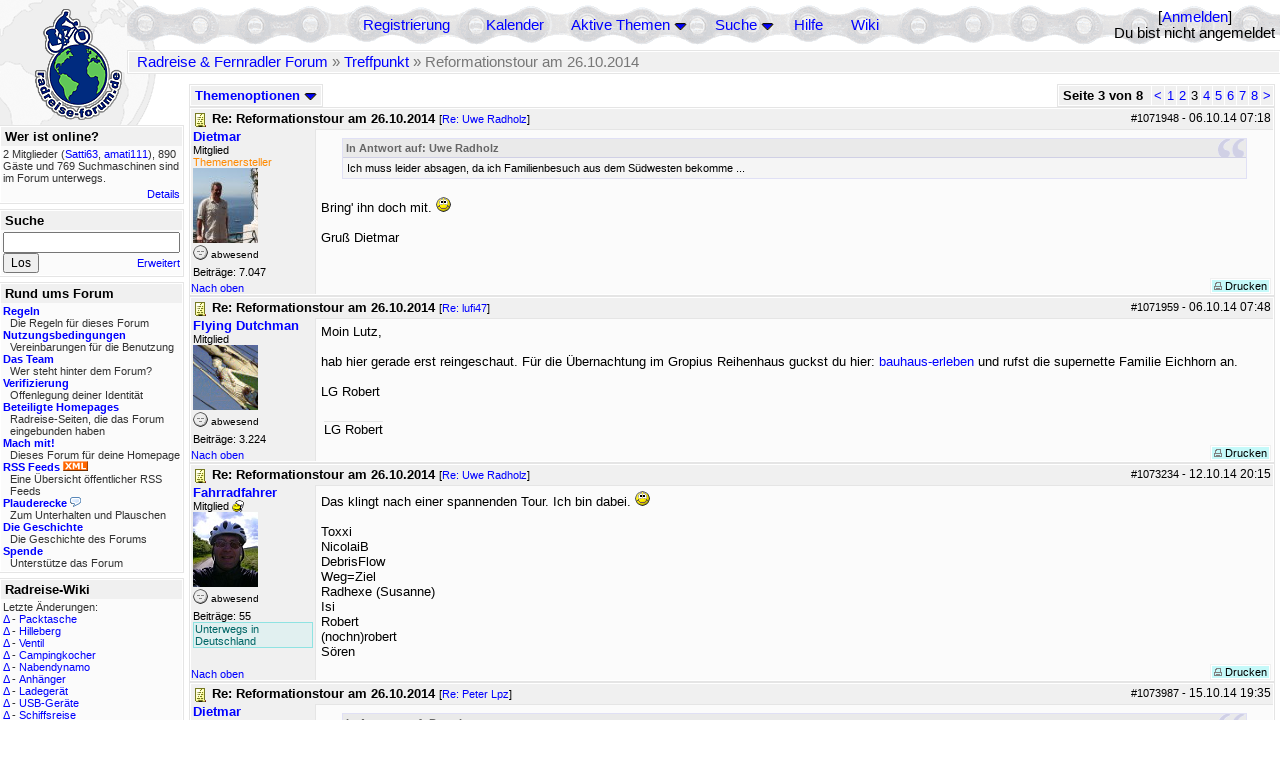

--- FILE ---
content_type: text/html; charset=utf-8
request_url: https://radreise-forum.de/topics/1075098/Reformationstour_am_26_10_2014
body_size: 16899
content:
<!DOCTYPE html PUBLIC "-//W3C//DTD XHTML 1.0 Transitional//EN" "http://www.w3.org/TR/xhtml1/DTD/xhtml1-transitional.dtd">
<html xmlns="http://www.w3.org/1999/xhtml" xml:lang="de" lang="de" dir="ltr">
<head>
	<title>Reformationstour am 26.10.2014 - Seite 3 von 8 - Radreise &amp; Fernradler Forum</title>
	<meta name="page-topic" content="Fahrrad, Reise" />
	<meta name="audience" content="Alle" />
	<meta name="revisit-after" content="30 days" />
	<meta name="keywords" content="fahrradreise, radreise, veloreise, fernradler, radurlaub, weltumradlung, globetreter, globetrotter, radnomade, lange meile, bike, velo, fahrrad, rad, reise, community, forum, diskussion, board, panamericana, langstreckenradler, extremradler, radreisen, veloreisen, fahrradtour, fahrradtouren, radtour, tour, biken, biker, fahrräder" />
	<meta name="description" content="Das Forum rund um das Reisen mit dem Fahrrad. Speziell zum Thema Radreisen: Erfahrungsaustausch, Reisepartner, Ausrüstung, Länder, Gesundheit, Reiseberichte" />
	<link rel="P3Pv1" href="/w3c/policy.p3p#Datenschutzhinweise" />

	<meta name="robots" content="index, follow" />
	
	<meta http-equiv="Content-Type" content="text/html; charset=utf-8" />
	<meta http-equiv="X-UA-Compatible" content="IE=Edge" />
	<link rel="stylesheet" href="/styles/common.css?v=7.5.7m2" type="text/css" />
	<link rel="stylesheet" href="/styles/bf.css?v=7.5.7m2" type="text/css" />
	<link rel="shortcut icon" href="/images/general/default/favicon.ico" />
	<link rel="apple-touch-icon" href="apple-touch-icon-152x152.png" />
	<link rel="apple-touch-icon" sizes="57x57" href="/apple-touch-icon-57x57.png" />
	<link rel="apple-touch-icon" sizes="72x72" href="/apple-touch-icon-72x72.png" />
	<link rel="apple-touch-icon" sizes="76x76" href="/apple-touch-icon-76x76.png" />
	<link rel="apple-touch-icon" sizes="114x114" href="/apple-touch-icon-114x114.png" />
	<link rel="apple-touch-icon" sizes="120x120" href="/apple-touch-icon-120x120.png" />
	<link rel="apple-touch-icon" sizes="144x144" href="/apple-touch-icon-144x144.png" />
	<link rel="apple-touch-icon" sizes="152x152" href="/apple-touch-icon-152x152.png" />
	
	<script type="text/javascript">
		// <![CDATA[
		var idxurl = "/";
		var idxscript = "/";
		var baseurl = "";
		var fullurl = "https://radreise-forum.de/";
		var script	= "https://radreise-forum.de/";
		var imagedir = "general/default";
		var myUid = '';
		var submitClicked = "Dein Beitrag wurde bereits gesendet. Die Abschicken-Taste ist nun deaktiviert.";
		var open_block = new Image();
		open_block.src = baseurl + "/images/general/default/toggle_open.gif";
		var closed_block = new Image();
		closed_block.src = baseurl + "/images/general/default/toggle_closed.gif";
		var loadingpreview = "Lade die Voransicht...";
		var today = '28';
		var s_priv = '';
		var quote_text = "zitat";
		// ]]>
	</script>
	<script type="text/javascript" src="/ubb_js/ubb_jslib.js?v=7.5.7m2"></script>
	<script type="text/javascript" src="/ubb_js/image.js?v=7.5.7m2"></script>
	<script type="text/javascript" src="/ubb_js/quickquote.js?v=7.5.7m2"></script>

<style type="text/css">
.post_inner img {
	max-width: 400px;
}
</style>

</head>
<body onclick="if(event.which!=3){clearMenus(event)}" onunload='clearSubmit()'>

<a id="top"></a>


<div id="content">


<div id="active_popup" style="display:none;">
	<table class="popup_menu">
		<tr>
			<td class="popup_menu_content"><a href="/activetopics/7/1">Aktive Themen</a></td>
		</tr>
		<tr>
			<td class="popup_menu_content"><a href="/activeposts/7/1">Aktive Beiträge</a></td>
		</tr>
		<tr>
			<td class="popup_menu_content"><a href="/unansweredposts/7/1">Unbeantwortete Beiträge</a></td>
		</tr>
	</table>
</div>
<script type="text/javascript">
	registerPopup("active_popup");
</script>

<div id="search_popup" style="display: none">
	<form method="post" action="/">
		<input type="hidden" name="ubb" value="dosearch" />
		<input type="hidden" name="daterange" value="0" />
		<input type="hidden" name="where" value="bodysub" />
		<input type="hidden" name="fromsearch" value="1" />
		<input type="hidden" name="checkwords" value="1" />

		<table class="popup_menu">
			<tr>
				<td nowrap='nowrap' class="popup_menu_header">Suche</td>
			</tr>
			<tr>
				<td class="popup_menu_content noclose">
					<label>
						<input type="text" name="Words" class="form-input" />
						<input type="submit" name="textsearch" value="Los" class="form-button" />
					</label>
				</td>
			</tr>
			<tr>
				<td class="popup_menu_content"><a href="/search">Erweitert</a></td>
			</tr>
		</table>
	</form>
</div>
<script type="text/javascript">
	registerPopup("search_popup");
</script>


<table align="center" width="100%" cellpadding="0" cellspacing="0">
<tr>
<td valign="bottom">
<table border="0" width="100%" cellpadding="0" cellspacing="0">
<tr>
<td rowspan="2" valign="bottom"><a href="/forum_summary"><img src="/images/general/default/logo_1.gif" width="98" height="76" border="0" align="bottom" style="margin-left:29px" alt="Radreise &amp; Fernradler Forum" title="Radreise &amp; Fernradler Forum" /></a></td>
<td class="navigation">
<table><tr>	<td width="100%">
<a href="/newuser">Registrierung</a> &nbsp; &nbsp;
 &nbsp;&nbsp;&nbsp;
<a href="/calendar">Kalender</a> &nbsp; &nbsp; &nbsp; 
<span style="cursor: pointer;" id="active_control" onclick="showHideMenu('active_control','active_popup')">
<a href="javascript:void(0);">Aktive Themen</a>
<img style="vertical-align: middle" src="/images/general/default/toggle_open.gif" width="13" height="9" alt="" />
</span> &nbsp; &nbsp; &nbsp;
<span style="cursor: pointer;" id="search_control" onclick="showHideMenu('search_control','search_popup')">
<a href="javascript:void(0);">Suche</a>
<img style="vertical-align: middle" src="/images/general/default/toggle_open.gif" width="13" height="9" alt="" />
</span> &nbsp;&nbsp;&nbsp;
<a href="/faq">Hilfe</a>
&nbsp; &nbsp; &nbsp; <a href="https://radreise-wiki.de" target="_blank">Wiki</a>
</td>
<td style="float:right;white-space:nowrap"> [<a href="/login">Anmelden</a>]<br />Du bist nicht angemeldet
</td>
</tr></table> 
</td>
</tr>

<tr>
<td class="breadcrumbs" width="100%">
<table width="100%" class="t_outer" id="pagehead" cellpadding="0" cellspacing="0">
<tr>
<td class="pageheadtxt">
<span style="float:left">
 <a href="/forum_summary">Radreise &amp; Fernradler Forum</a> &raquo; <a href="/forums/6/1/Treffpunkt">Treffpunkt</a> &raquo; Reformationstour am 26.10.2014
</span>
</td></tr></table>
</td>
</tr>
</table>

</td>
</tr>
<tr>
<td>

<table width="100%" cellpadding="0" cellspacing="0">

  


	<tr><td width="10%" valign="top" class="left_col"><a href="/cfrm"><img src="/images/general/default/logo_2.gif" width="98" height="46" border="0" style="float:left; margin-left:29px" alt="Radreise &amp; Fernradler Forum" title="Radreise &amp; Fernradler Forum" /></a>
<div style="clear:both"></div>
 


<table width="100%" class="t_outer" cellpadding="0" cellspacing="0"><tr>
	<td class="lefttdheader">Wer ist online?</td>
</tr>
<tr>
<td class="leftalt-1 noround">
<div class="small">
2 Mitglieder&nbsp;(<a href="/users/44940/Satti63" title="letzte Aktivität "><span class='username'>Satti63</span></a>, <a href="/users/28285/amati111" title="letzte Aktivität "><span class='username'>amati111</span></a>),

890
Gäste und
769 
Suchmaschinen sind im Forum unterwegs.</div>
</td>
</tr>
<tr>
<td class="leftalt-1">
<span class="small" style="float:right">
	<a href="/online">Details</a>
</span>
</td>
</tr>
</table> 

<table width="100%" class="t_outer" cellpadding="0" cellspacing="0"><tr>
<td class="lefttdheader"><label for="island_search">Suche</label></td>
</tr>
<tr>
<td class="leftalt-1">
<form method="post" action="/">
<input type="hidden" name="ubb" value="dosearch" />
<input type="hidden" name="daterange" value="0" />
<input type="hidden" name="where" value="bodysub" />
<input type="hidden" name="fromsearch" value="1" />
<input type="hidden" name="checkwords" value="1" />
<input type="text" name="Words" id="island_search" class="form-input" />
<span class="small" style="float:right; margin-top:4px">
<a href="/search">Erweitert</a>
</span>
<input type="submit" name="textsearch" value="Los" class="form-button" />
</form>
</td>
</tr>
</table>
<table width="100%" class="t_outer" cellpadding="0" cellspacing="0"><tr>
<td class="lefttdheader">
Rund ums Forum</td>
</tr>
<tr>
<td class="leftalt-1">
<div class="small">
<a href="/faq#rules"><b>Regeln</b></a>
<br />
<div class="indent">Die Regeln für dieses Forum</div>

<a href="/terms"><b>Nutzungsbedingungen</b></a><br />
<div class="indent">Vereinbarungen für die Benutzung</div>

<a href="/about"><b>Das Team</b></a>
<br />
<div class="indent">Wer steht hinter dem Forum?</div>

<a href="/verification"><b>Verifizierung</b></a><br /><div class="indent">Offenlegung deiner Identität</div>
<a href="/members"><b>Beteiligte Homepages</b></a>
<br />
<div class="indent">Radreise-Seiten, die das Forum eingebunden haben</div>

<a href="/forumsharing"><b>Mach mit!</b></a>
<br />
<div class="indent">Dieses Forum für deine Homepage</div>

<a href="/rss"><b>RSS Feeds</b> <img src="/images/general/rss_small.gif" width="25" height="10" alt="RSS" /></a>
<br />
<div class="indent">Eine Übersicht öffentlicher RSS Feeds</div>

<a href="/shoutchat"><b>Plauderecke</b> <img src="/images/general/shoutpage.gif" width="11" height="10" alt="" /></a>
<br />
<div class="indent">Zum Unterhalten und Plauschen</div>

<a href="/history"><b>Die Geschichte</b></a><br /><div class="indent">Die Geschichte des Forums</div>
<a href="/donations"><b>Spende</b></a><br /><div class="indent">Unterstütze das Forum</div>
</div>
</td>
</tr>
</table>

<table width="100%" class="t_outer" cellpadding="0" cellspacing="0"><tr><td class="lefttdheader">Radreise-Wiki</td></tr><tr><td class="leftalt-1"><div class="small">Letzte Änderungen:<br />
<a href="https://radreise-wiki.de/index.php?title=Packtasche&amp;curid=1387&amp;diff=107779&amp;oldid=72428&amp;rcid=113139" target="_blank" title="Unterschied: /* Hersteller */">&Delta;</a>&nbsp;-&nbsp;<a href="https://radreise-wiki.de/Packtasche" target="_blank">Packtasche</a><br /><a href="https://radreise-wiki.de/index.php?title=Hilleberg&amp;curid=2068&amp;diff=107778&amp;oldid=86089&amp;rcid=113138" target="_blank" title="Unterschied: /* Kuppel/Geod�ten */">&Delta;</a>&nbsp;-&nbsp;<a href="https://radreise-wiki.de/Hilleberg" target="_blank">Hilleberg</a><br /><a href="https://radreise-wiki.de/index.php?title=Ventil&amp;curid=3981&amp;diff=107777&amp;oldid=86050&amp;rcid=113137" target="_blank" title="Unterschied: ">&Delta;</a>&nbsp;-&nbsp;<a href="https://radreise-wiki.de/Ventil" target="_blank">Ventil</a><br /><a href="https://radreise-wiki.de/index.php?title=Campingkocher&amp;curid=1612&amp;diff=107776&amp;oldid=107775&amp;rcid=113136" target="_blank" title="Unterschied: /* Hersteller von Benzinkochern */">&Delta;</a>&nbsp;-&nbsp;<a href="https://radreise-wiki.de/Campingkocher" target="_blank">Campingkocher</a><br /><a href="https://radreise-wiki.de/index.php?title=Nabendynamo&amp;curid=1386&amp;diff=107773&amp;oldid=107768&amp;rcid=113133" target="_blank" title="Unterschied: /* Weblinks */">&Delta;</a>&nbsp;-&nbsp;<a href="https://radreise-wiki.de/Nabendynamo" target="_blank">Nabendynamo</a><br /><a href="https://radreise-wiki.de/index.php?title=Anh%C3%A4nger&amp;curid=1539&amp;diff=107772&amp;oldid=107771&amp;rcid=113132" target="_blank" title="Unterschied: /* Hersteller von Fahrradanh�nger (Kinderanh�nger, Transport- Einkaufsanh�nger) */">&Delta;</a>&nbsp;-&nbsp;<a href="https://radreise-wiki.de/Anh%C3%A4nger" target="_blank">Anh&#228;nger</a><br /><a href="https://radreise-wiki.de/index.php?title=Ladeger%C3%A4t&amp;curid=2545&amp;diff=107767&amp;oldid=107766&amp;rcid=113127" target="_blank" title="Unterschied: /* Weblinks */">&Delta;</a>&nbsp;-&nbsp;<a href="https://radreise-wiki.de/Ladeger%C3%A4t" target="_blank">Ladeger&#228;t</a><br /><a href="https://radreise-wiki.de/index.php?title=USB-Ger%C3%A4te&amp;curid=9902&amp;diff=107763&amp;oldid=107762&amp;rcid=113123" target="_blank" title="Unterschied: /* Der USB-Anschluss zur Stromversorgung */">&Delta;</a>&nbsp;-&nbsp;<a href="https://radreise-wiki.de/USB-Ger%C3%A4te" target="_blank">USB-Ger&#228;te</a><br /><a href="https://radreise-wiki.de/index.php?title=Schiffsreise&amp;curid=6063&amp;diff=107760&amp;oldid=107759&amp;rcid=113120" target="_blank" title="Unterschied: /* Frachtschiffe */">&Delta;</a>&nbsp;-&nbsp;<a href="https://radreise-wiki.de/Schiffsreise" target="_blank">Schiffsreise</a><br /><a href="https://radreise-wiki.de/index.php?title=Forumstreffen_Havelberg_2026&amp;curid=13015&amp;diff=107758&amp;oldid=107757&amp;rcid=113118" target="_blank" title="Unterschied: /* Zelter (bitte pro Zelt ein Eintrag) */">&Delta;</a>&nbsp;-&nbsp;<a href="https://radreise-wiki.de/Forumstreffen_Havelberg_2026" target="_blank">Forumstreffen Havelberg 2026</a><br /><a href="https://radreise-wiki.de/index.php?title=Wintertreffen_2026&amp;curid=13014&amp;diff=107756&amp;oldid=107730&amp;rcid=113116" target="_blank" title="Unterschied: /* Sichere Teilnehmer am Treffen */">&Delta;</a>&nbsp;-&nbsp;<a href="https://radreise-wiki.de/Wintertreffen_2026" target="_blank">Wintertreffen 2026</a><br /><a href="https://radreise-wiki.de/index.php?title=China&amp;curid=4240&amp;diff=107755&amp;oldid=107663&amp;rcid=113115" target="_blank" title="Unterschied: /* Einreisebestimmungen, Dokumente */">&Delta;</a>&nbsp;-&nbsp;<a href="https://radreise-wiki.de/China" target="_blank">China</a><br />
<span style="float:left">&Delta; = Unterschiede</span><span style="float:right"><a href="https://radreise-wiki.de" target="_blank">mehr...</a></span></div></td></tr></table>
<table width="100%" class="t_outer" cellpadding="0" cellspacing="0"><tr><td class="lefttdheader">Partnerseiten</td></tr><tr><td class="leftalt-1"><div class="small">
<a href="http://www.impetusinmundum.de" target="_blank">Impetus In Mundum</a><br /><a href="http://www.discovertheworld.ch/oz" target="_blank">Australia by Pushbike</a><br /><a href="http://www.dani-on-tour.ch" target="_blank">Unterwegs mit dem Fahrrad...</a><br /><a href="http://www.w44.de" target="_blank">André on Radtour</a><br /><a href="http://www.montivagus.de" target="_blank">Alpenpässe mit dem Fahrrad</a><br /><a href="http://www.drahteselreiter.de" target="_blank">Drahteselreiter</a><br /><a href="http://www.gela-touren.de" target="_blank">Auf'm Sattel - Fahrradtouren</a><br /><a href="http://www.adventuretravel.ch" target="_blank">adventuretravel.ch</a><br /><a href="http://www.velo-traumreise.de" target="_blank">Velo-Traumreise</a><br /><a href="http://www.velofahren.de/reiseberichte.html" target="_blank">velofahren.de</a><br />
</div><div class="small" align="right"><a href="/members">mehr...</a>
</div></td></tr></table> 

<table width="100%" class="t_outer" cellpadding="0" cellspacing="0"><tr>
<td class="lefttdheader">
Statistik</td>
</tr>
<tr>
<td class="leftalt-1" align="left">
29817 Mitglieder<br />
99429 Themen<br />
1564734 Beiträge<br />

<br class="lbr" /><div class="small">
In den letzten 12 Monaten waren 1885 Mitglieder aktiv. Die bislang meiste Aktivität war am 13.09.25 14:21
mit 16859
Besuchern gleichzeitig.</div>
<span class="small" style="float:right; margin-top:4px;">
<a href="/stats">mehr...</a>
</span>
</td>
</tr>
</table> 

<table width="100%" class="t_outer" cellpadding="0" cellspacing="0"><tr>
<td class="lefttdheader">
Vielschreiber <small>(30 Tage)</small></td>
</tr>
<tr>
<td class="leftalt-1" align="left">
<table cellspacing="0" width="100%">
<tr>
	<td><a href="/users/8658/Keine_Ahnung"><span class='modname'>Keine Ahnung</span></a></td>
	<td align="right">58</td>
</tr>
<tr>
	<td><a href="/users/9841/Sickgirl"><span class='username'>Sickgirl</span></a></td>
	<td align="right">58</td>
</tr>
<tr>
	<td><a href="/users/42722/Gravelbiker_Berlin"><span class='username'>Gravelbiker_Berlin</span></a></td>
	<td align="right">47</td>
</tr>
<tr>
	<td><a href="/users/22621/Juergen"><span class='username'>Juergen</span></a></td>
	<td align="right">42</td>
</tr>
<tr>
	<td><a href="/users/43697/Lionne"><span class='username'>Lionne</span></a></td>
	<td align="right">38</td>
</tr>
</table>
</td>
</tr>
</table>
</td><td valign="top" width="90%" class="body_col">
	

<div style="float:right;">

<table class="t_standard pagination" cellpadding="0" cellspacing="1">
<tr>
<td class="tdheader tlround">Seite 3 von 8&nbsp;</td>
<td class="alt-2"><a href="/showflat/Number/1075098/page/2" title="Gehe zur Seite 2">&lt;</a></td>
<td class="alt-2"><a href="/showflat/Number/1075098/page/1" title="Gehe zur Seite 1">1</a></td>
<td class="alt-2"><a href="/showflat/Number/1075098/page/2" title="Gehe zur Seite 2">2</a></td>
<td class="alt-2">3</td>
<td class="alt-2"><a href="/showflat/Number/1075098/page/4" title="Gehe zur Seite 4">4</a></td>
<td class="alt-2"><a href="/showflat/Number/1075098/page/5" title="Gehe zur Seite 5">5</a></td>
<td class="alt-2"><a href="/showflat/Number/1075098/page/6" title="Gehe zur Seite 6">6</a></td>
<td class="alt-2"><a href="/showflat/Number/1075098/page/7" title="Gehe zur Seite 7">7</a></td>
<td class="alt-2"><a href="/showflat/Number/1075098/page/8" title="Gehe zur Seite 8">8</a></td>
<td class="alt-2"><a href="/showflat/Number/1075098/page/4" title="Gehe zur Seite 4">&gt;</a></td>
</tr>
</table>



</div>

<table cellpadding="0" cellspacing="0" style="float:left">
<tr>


<td>
<table class="t_standard" cellpadding="0" cellspacing="1">
<tr>
<td class="tdheader" style="cursor:pointer" id="options_control" onclick="showHideMenu('options_control','options_popup')" nowrap="nowrap">
Themenoptionen <img style="vertical-align: middle" src="/images/general/default/toggle_open.gif" width="13" height="9" alt="" />
</td>
</tr>
</table>

</td>



</tr>
</table>


<div style="clear:both;"></div>

<a name="Post1071948"></a>


<div class="post" id="p1071948">
<table width="100%" class="t_outer square" style="margin-bottom:0px" cellpadding="0" cellspacing="0">
<tr>
<td class="">
<table width="100%" cellspacing="0" cellpadding="0">
<tr>
<td colspan="2" class="subjecttable">
<span class="small" style="float:right">
 <span id="number1071948">#1071948</span> - <span class="date">06.10.14</span> <span class="time">07:18</span> 
</span>

<a href="/topics/1071948/Re_Reformationstour_am_26_10_2014#Post1071948"><img src="/images/icons/default/book.gif" width="15" height="15" alt="" /></a>
<b>Re: Reformationstour am 26.10.2014</b>

<span class="small">
[<a href="/topics/1071920/Uwe_Radholz#Post1071920" target="_blank"  rel="nofollow">Re: Uwe Radholz</a>]
</span>
</td>
</tr>
<tr>
<td width="120" valign="top" class="author-content"><div class="post-side">
<span class="post-user"><span id="menu_control_1071948"><a href="javascript:void(0);" onclick="showHideMenu('menu_control_1071948','profile_popup_1071948');"><span class='username'>Dietmar</span></a></span></span><br />
Mitglied
<br /><span class="topicstarter">Themenersteller</span>
	<br /><img src="/images/avatars/2429.jpg" alt="" width="65" height="75" />
<div class="mood">
<img src="/images/moods/default/offline.gif" width="15" height="15" alt="abwesend" title="abwesend" style="vertical-align:bottom" />
abwesend
</div>
 Beiträge: 7.047<br />

	</div></td>
<td class="post-content" valign="top">
	<div class="post_inner">
<div id="body0"><div class="ubbcode-block"><div class="ubbcode-header">In Antwort auf: Uwe Radholz</div><div class="ubbcode-body">Ich muss leider absagen, da ich Familienbesuch aus dem Südwesten bekomme ...</div></div><br />Bring' ihn doch mit. <img src="/images/graemlins/default/smile.gif" alt="schmunzel" title="schmunzel" height="15" width="15" /><br /><br />Gruß Dietmar</div>
</div>
	</td></tr>

<tr>
<td class="post_top_link" valign="bottom">
	<a href="#top">Nach oben</a>
</td>
<td class="post-options" valign="bottom" align="right">&nbsp; 







<span class="border"><span class="post-buttons"><a href="/printthread/Board/6/main/1071948/type/post" rel="nofollow" target="_blank" title="Beitrag drucken"><img src="/images/general/default/printpost.gif" alt="Versenden" width="8" height="8" /> Drucken</a></span></span>

	</td>
</tr>


</table> </td>
</tr>
</table>
</div> 


<a name="Post1071959"></a>


<div class="post" id="p1071959">
<table width="100%" class="t_outer square" style="margin-bottom:0px" cellpadding="0" cellspacing="0">
<tr>
<td class="">
<table width="100%" cellspacing="0" cellpadding="0">
<tr>
<td colspan="2" class="subjecttable">
<span class="small" style="float:right">
 <span id="number1071959">#1071959</span> - <span class="date">06.10.14</span> <span class="time">07:48</span> 
</span>

<a href="/topics/1071959/Re_Reformationstour_am_26_10_2014#Post1071959"><img src="/images/icons/default/book.gif" width="15" height="15" alt="" /></a>
<b>Re: Reformationstour am 26.10.2014</b>
<span class="small">
[<a href="/topics/1065604/lufi47#Post1065604" target="_blank"  rel="nofollow">Re: lufi47</a>]
</span>
</td>
</tr>
<tr>
<td width="120" valign="top" class="author-content" rowspan="2"><div class="post-side">
<span class="post-user"><span id="menu_control_1071959"><a href="javascript:void(0);" onclick="showHideMenu('menu_control_1071959','profile_popup_1071959');"><span class='username'>Flying Dutchman</span></a></span></span><br />
Mitglied
	<br /><img src="/images/avatars/2783.png" alt="" width="65" height="65" />
<div class="mood">
<img src="/images/moods/default/offline.gif" width="15" height="15" alt="abwesend" title="abwesend" style="vertical-align:bottom" />
abwesend
</div>
 Beiträge: 3.224<br />

	</div></td>
<td class="post-content" valign="top">
	<div class="post_inner">
<div id="body1">Moin Lutz,<br /><br />hab hier gerade erst reingeschaut. Für die Übernachtung im Gropius Reihenhaus guckst du hier: <a href="http://www.bauhaus-erleben.de/" target="_blank">bauhaus-erleben</a> und rufst die supernette Familie Eichhorn an.<br /><br />LG Robert</div>
</div>
	</td></tr>
<tr>
<td class="post-content" valign="bottom">
	<table><tr><td><div class="signature">LG Robert</div></td></tr></table>	</td>
</tr>

<tr>
<td class="post_top_link" valign="bottom">
	<a href="#top">Nach oben</a>
</td>
<td class="post-options" valign="bottom" align="right">&nbsp; 







<span class="border"><span class="post-buttons"><a href="/printthread/Board/6/main/1071959/type/post" rel="nofollow" target="_blank" title="Beitrag drucken"><img src="/images/general/default/printpost.gif" alt="Versenden" width="8" height="8" /> Drucken</a></span></span>

	</td>
</tr>


</table> </td>
</tr>
</table>
</div> 

<a name="Post1073234"></a>


<div class="post" id="p1073234">
<table width="100%" class="t_outer square" style="margin-bottom:0px" cellpadding="0" cellspacing="0">
<tr>
<td class="">
<table width="100%" cellspacing="0" cellpadding="0">
<tr>
<td colspan="2" class="subjecttable">
<span class="small" style="float:right">
 <span id="number1073234">#1073234</span> - <span class="date">12.10.14</span> <span class="time">20:15</span> 
</span>

<a href="/topics/1073234/Re_Reformationstour_am_26_10_2014#Post1073234"><img src="/images/icons/default/book.gif" width="15" height="15" alt="" /></a>
<b>Re: Reformationstour am 26.10.2014</b>
<span class="small">
[<a href="/topics/1071920/Uwe_Radholz#Post1071920" target="_blank"  rel="nofollow">Re: Uwe Radholz</a>]
</span>
</td>
</tr>
<tr>
<td width="120" valign="top" class="author-content"><div class="post-side">
<span class="post-user"><span id="menu_control_1073234"><a href="javascript:void(0);" onclick="showHideMenu('menu_control_1073234','profile_popup_1073234');"><span class='username'>Fahrradfahrer</span></a></span></span><br />
Mitglied <img src="/images/general/default/sleep_small.gif" width="12" height="12" style="vertical-align:top" alt="Übernachtungsnetzwerk" title="Übernachtungsnetzwerk" />
	<br /><img src="/images/avatars/15376.png" alt="" width="65" height="75" />
<div class="mood">
<img src="/images/moods/default/offline.gif" width="15" height="15" alt="abwesend" title="abwesend" style="vertical-align:bottom" />
abwesend
</div>
 Beiträge: 55<br />

<div class="nowCountry">Unterwegs in Deutschland</div><br class="lbr" />
	</div></td>
<td class="post-content" valign="top">
	<div class="post_inner">
<div id="body2">Das klingt nach einer spannenden Tour. Ich bin dabei. <img src="/images/graemlins/default/smile.gif" alt="schmunzel" title="schmunzel" height="15" width="15" /><br /><br />Toxxi<br />NicolaiB<br />DebrisFlow<br />Weg=Ziel<br />Radhexe (Susanne)<br />Isi<br />Robert<br />(nochn)robert<br />Sören</div>
</div>
	</td></tr>

<tr>
<td class="post_top_link" valign="bottom">
	<a href="#top">Nach oben</a>
</td>
<td class="post-options" valign="bottom" align="right">&nbsp; 







<span class="border"><span class="post-buttons"><a href="/printthread/Board/6/main/1073234/type/post" rel="nofollow" target="_blank" title="Beitrag drucken"><img src="/images/general/default/printpost.gif" alt="Versenden" width="8" height="8" /> Drucken</a></span></span>

	</td>
</tr>


</table> </td>
</tr>
</table>
</div> 

<a name="Post1073987"></a>


<div class="post" id="p1073987">
<table width="100%" class="t_outer square" style="margin-bottom:0px" cellpadding="0" cellspacing="0">
<tr>
<td class="">
<table width="100%" cellspacing="0" cellpadding="0">
<tr>
<td colspan="2" class="subjecttable">
<span class="small" style="float:right">
 <span id="number1073987">#1073987</span> - <span class="date">15.10.14</span> <span class="time">19:35</span> 
</span>

<a href="/topics/1073987/Re_Reformationstour_am_26_10_2014#Post1073987"><img src="/images/icons/default/book.gif" width="15" height="15" alt="" /></a>
<b>Re: Reformationstour am 26.10.2014</b>
<span class="small">
[<a href="/topics/1071217/Peter_Lpz#Post1071217" target="_blank"  rel="nofollow">Re: Peter Lpz</a>]
</span>
</td>
</tr>
<tr>
<td width="120" valign="top" class="author-content"><div class="post-side">
<span class="post-user"><span id="menu_control_1073987"><a href="javascript:void(0);" onclick="showHideMenu('menu_control_1073987','profile_popup_1073987');"><span class='username'>Dietmar</span></a></span></span><br />
Mitglied
<br /><span class="topicstarter">Themenersteller</span>
	<br /><img src="/images/avatars/2429.jpg" alt="" width="65" height="75" />
<div class="mood">
<img src="/images/moods/default/offline.gif" width="15" height="15" alt="abwesend" title="abwesend" style="vertical-align:bottom" />
abwesend
</div>
 Beiträge: 7.047<br />

	</div></td>
<td class="post-content" valign="top">
	<div class="post_inner">
<div id="body3"><div class="ubbcode-block"><div class="ubbcode-header">In Antwort auf: Peter Lpz</div><div class="ubbcode-body">... Damit wäre die Anmeldung für die Leipziger eröffnet. ... </div></div><br />Hallo Peter,<br /><br />dann legt bitte mal los. Eine Liste wäre nicht schlecht. Ich möchte am Montag mal dem Brauhaus eine ungefähre Zahl durchgeben.<br /><br />Lieben Gruß von Dietmar</div>
</div>
	</td></tr>

<tr>
<td class="post_top_link" valign="bottom">
	<a href="#top">Nach oben</a>
</td>
<td class="post-options" valign="bottom" align="right">&nbsp; 







<span class="border"><span class="post-buttons"><a href="/printthread/Board/6/main/1073987/type/post" rel="nofollow" target="_blank" title="Beitrag drucken"><img src="/images/general/default/printpost.gif" alt="Versenden" width="8" height="8" /> Drucken</a></span></span>

	</td>
</tr>


</table> </td>
</tr>
</table>
</div> 

<a name="Post1074296"></a>


<div class="post" id="p1074296">
<table width="100%" class="t_outer square" style="margin-bottom:0px" cellpadding="0" cellspacing="0">
<tr>
<td class="">
<table width="100%" cellspacing="0" cellpadding="0">
<tr>
<td colspan="2" class="subjecttable">
<span class="small" style="float:right">
 <span id="number1074296">#1074296</span> - <span class="date">16.10.14</span> <span class="time">17:08</span> 
</span>

<a href="/topics/1074296/Re_Reformationstour_am_26_10_2014#Post1074296"><img src="/images/icons/default/book.gif" width="15" height="15" alt="" /></a>
<b>Re: Reformationstour am 26.10.2014</b>
<span class="small">
[<a href="/topics/1073987/Dietmar#Post1073987" target="_blank"  rel="nofollow">Re: Dietmar</a>]
</span>
</td>
</tr>
<tr>
<td width="120" valign="top" class="author-content" rowspan="2"><div class="post-side">
<span class="post-user"><span id="menu_control_1074296"><a href="javascript:void(0);" onclick="showHideMenu('menu_control_1074296','profile_popup_1074296');"><span class='username'>uwe EF</span></a></span></span><br />
Mitglied
	<br /><img src="/images/avatars/27332.jpg" alt="" width="65" height="49" />
<div class="mood">
<img src="/images/moods/default/offline.gif" width="15" height="15" alt="abwesend" title="abwesend" style="vertical-align:bottom" />
abwesend
</div>
 Beiträge: 1.503<br />

	</div></td>
<td class="post-content" valign="top">
	<div class="post_inner">
<div id="body4">Hallo an alle EF/HAL-Starter,    <img src="/images/graemlins/default/wink.gif" alt="zwinker" title="zwinker" height="15" width="15" /> <br /><br />Treffpunkt ist am 26.10.um 5.45 Uhr in der Bahnhofshalle des Erfurter Hbf,<br />wir holen uns ein Thüringenticket,<br />unser Zug fährt 6.01 ab,<br />Ankunft ist 7.37 Uhr in HAL Hbf.<br />Wir werden in der Nähe des Haupteinganges beim Bäcker ein Käffchen trinken und ne Kleinigkeit essen,<br />starten von dort <span style="font-weight: bold">8.00 Uhr</span>,<br />so das wir relativ entspannt ca. 14.00 Uhr WB im Brauhaus sein können.<br />Mit der Heimfahrt haben wir folgende Möglichkeiten;<br />WB ab 16.46 Uhr - EF an 19.58 Uhr, <br />WB ab 17.44 Uhr - EF an 20.58 Uhr.<br /><br />Teilnehmerliste Team EF/HAL<br /><br />1. uweEF<br />2. Blinderelch (Uwe)<br />3. michiq_de (Michael, der mit der Dackelperspektive )  <img src="/images/graemlins/default/grin.gif" alt="grins" title="grins" height="15" width="15" /> <br />4. RadEsel (Peter)<br />5. Andruschka (Andreas)<br />6. rainer*<br /><br />Gruß aus EF<br />Uwe</div>
</div>
	</td></tr>
<tr>
<td class="post-content" valign="bottom">
	<table><tr><td><div class="signature">reise VOR dem sterben, sonst reisen deine Erben<br><br><br></div></td></tr></table><span class="edited-wording"><br /><span class="small"><em>Geändert von uwe EF (<span class="date">16.10.14</span> <span class="time">17:09</span>)</em></span></span>	</td>
</tr>

<tr>
<td class="post_top_link" valign="bottom">
	<a href="#top">Nach oben</a>
</td>
<td class="post-options" valign="bottom" align="right">&nbsp; 







<span class="border"><span class="post-buttons"><a href="/printthread/Board/6/main/1074296/type/post" rel="nofollow" target="_blank" title="Beitrag drucken"><img src="/images/general/default/printpost.gif" alt="Versenden" width="8" height="8" /> Drucken</a></span></span>

	</td>
</tr>


</table> </td>
</tr>
</table>
</div> 

<a name="Post1074298"></a>


<div class="post" id="p1074298">
<table width="100%" class="t_outer square" style="margin-bottom:0px" cellpadding="0" cellspacing="0">
<tr>
<td class="">
<table width="100%" cellspacing="0" cellpadding="0">
<tr>
<td colspan="2" class="subjecttable">
<span class="small" style="float:right">
 <span id="number1074298">#1074298</span> - <span class="date">16.10.14</span> <span class="time">17:15</span> 
</span>

<a href="/topics/1074298/Re_Reformationstour_am_26_10_2014#Post1074298"><img src="/images/icons/default/book.gif" width="15" height="15" alt="" /></a>
<b>Re: Reformationstour am 26.10.2014</b>
<span class="small">
[<a href="/topics/1074296/uwe_EF#Post1074296" target="_blank"  rel="nofollow">Re: uwe EF</a>]
</span>
</td>
</tr>
<tr>
<td width="120" valign="top" class="author-content" rowspan="2"><div class="post-side">
<span class="post-user"><span id="menu_control_1074298"><a href="javascript:void(0);" onclick="showHideMenu('menu_control_1074298','profile_popup_1074298');"><span class='username'>Blinderelch</span></a></span></span><br />
Mitglied
	<br /><img src="/images/avatars/32103.gif" alt="" width="65" height="75" />
<div class="mood">
<img src="/images/moods/default/offline.gif" width="15" height="15" alt="abwesend" title="abwesend" style="vertical-align:bottom" />
abwesend
</div>
 Beiträge: 323<br />

<div class="nowCountry">Unterwegs in Deutschland</div><br class="lbr" />
	</div></td>
<td class="post-content" valign="top">
	<div class="post_inner">
<div id="body5">Hi Uwe,<br /><br />das klingt echt gut was du da versprichst. Soll ich Glühwein mitbringen??  <img src="/images/graemlins/default/wink.gif" alt="zwinker" title="zwinker" height="15" width="15" /><br /><br />Gruß Uwe</div>
</div>
	</td></tr>
<tr>
<td class="post-content" valign="bottom">
	<table><tr><td><div class="signature">I'm not a tourist, I'm a voyager.</div></td></tr></table>	</td>
</tr>

<tr>
<td class="post_top_link" valign="bottom">
	<a href="#top">Nach oben</a>
</td>
<td class="post-options" valign="bottom" align="right">&nbsp; 







<span class="border"><span class="post-buttons"><a href="/printthread/Board/6/main/1074298/type/post" rel="nofollow" target="_blank" title="Beitrag drucken"><img src="/images/general/default/printpost.gif" alt="Versenden" width="8" height="8" /> Drucken</a></span></span>

	</td>
</tr>


</table> </td>
</tr>
</table>
</div> 

<a name="Post1074299"></a>


<div class="post" id="p1074299">
<table width="100%" class="t_outer square" style="margin-bottom:0px" cellpadding="0" cellspacing="0">
<tr>
<td class="">
<table width="100%" cellspacing="0" cellpadding="0">
<tr>
<td colspan="2" class="subjecttable">
<span class="small" style="float:right">
 <span id="number1074299">#1074299</span> - <span class="date">16.10.14</span> <span class="time">17:21</span> 
</span>

<a href="/topics/1074299/Re_Reformationstour_am_26_10_2014#Post1074299"><img src="/images/icons/default/book.gif" width="15" height="15" alt="" /></a>
<b>Re: Reformationstour am 26.10.2014</b>
<span class="small">
[<a href="/topics/1074298/Blinderelch#Post1074298" target="_blank"  rel="nofollow">Re: Blinderelch</a>]
</span>
</td>
</tr>
<tr>
<td width="120" valign="top" class="author-content" rowspan="2"><div class="post-side">
<span class="post-user"><span id="menu_control_1074299"><a href="javascript:void(0);" onclick="showHideMenu('menu_control_1074299','profile_popup_1074299');"><span class='username'>uwe EF</span></a></span></span><br />
Mitglied
	<br /><img src="/images/avatars/27332.jpg" alt="" width="65" height="49" />
<div class="mood">
<img src="/images/moods/default/offline.gif" width="15" height="15" alt="abwesend" title="abwesend" style="vertical-align:bottom" />
abwesend
</div>
 Beiträge: 1.503<br />

	</div></td>
<td class="post-content" valign="top">
	<div class="post_inner">
<div id="body6"> <img src="/images/graemlins/default/yes_german.gif" alt="dafür" title="dafür" height="33" width="42" /></div>
</div>
	</td></tr>
<tr>
<td class="post-content" valign="bottom">
	<table><tr><td><div class="signature">reise VOR dem sterben, sonst reisen deine Erben<br><br><br></div></td></tr></table>	</td>
</tr>

<tr>
<td class="post_top_link" valign="bottom">
	<a href="#top">Nach oben</a>
</td>
<td class="post-options" valign="bottom" align="right">&nbsp; 







<span class="border"><span class="post-buttons"><a href="/printthread/Board/6/main/1074299/type/post" rel="nofollow" target="_blank" title="Beitrag drucken"><img src="/images/general/default/printpost.gif" alt="Versenden" width="8" height="8" /> Drucken</a></span></span>

	</td>
</tr>


</table> </td>
</tr>
</table>
</div> 

<a name="Post1074301"></a>


<div class="post" id="p1074301">
<table width="100%" class="t_outer square" style="margin-bottom:0px" cellpadding="0" cellspacing="0">
<tr>
<td class="">
<table width="100%" cellspacing="0" cellpadding="0">
<tr>
<td colspan="2" class="subjecttable">
<span class="small" style="float:right">
 <span id="number1074301">#1074301</span> - <span class="date">16.10.14</span> <span class="time">17:25</span> 
</span>

<a href="/topics/1074301/Re_Reformationstour_am_26_10_2014#Post1074301"><img src="/images/icons/default/book.gif" width="15" height="15" alt="" /></a>
<b>Re: Reformationstour am 26.10.2014</b>
<span class="small">
[<a href="/topics/1074299/uwe_EF#Post1074299" target="_blank"  rel="nofollow">Re: uwe EF</a>]
</span>
</td>
</tr>
<tr>
<td width="120" valign="top" class="author-content" rowspan="2"><div class="post-side">
<span class="post-user"><span id="menu_control_1074301"><a href="javascript:void(0);" onclick="showHideMenu('menu_control_1074301','profile_popup_1074301');"><span class='username'>Blinderelch</span></a></span></span><br />
Mitglied
	<br /><img src="/images/avatars/32103.gif" alt="" width="65" height="75" />
<div class="mood">
<img src="/images/moods/default/offline.gif" width="15" height="15" alt="abwesend" title="abwesend" style="vertical-align:bottom" />
abwesend
</div>
 Beiträge: 323<br />

<div class="nowCountry">Unterwegs in Deutschland</div><br class="lbr" />
	</div></td>
<td class="post-content" valign="top">
	<div class="post_inner">
<div id="body7">Ich kann Benzinkocher und meinen Topf mitbringen, wie siehts bei den anderen aus?</div>
</div>
	</td></tr>
<tr>
<td class="post-content" valign="bottom">
	<table><tr><td><div class="signature">I'm not a tourist, I'm a voyager.</div></td></tr></table>	</td>
</tr>

<tr>
<td class="post_top_link" valign="bottom">
	<a href="#top">Nach oben</a>
</td>
<td class="post-options" valign="bottom" align="right">&nbsp; 







<span class="border"><span class="post-buttons"><a href="/printthread/Board/6/main/1074301/type/post" rel="nofollow" target="_blank" title="Beitrag drucken"><img src="/images/general/default/printpost.gif" alt="Versenden" width="8" height="8" /> Drucken</a></span></span>

	</td>
</tr>


</table> </td>
</tr>
</table>
</div> 

<a name="Post1074320"></a>


<div class="post" id="p1074320">
<table width="100%" class="t_outer square" style="margin-bottom:0px" cellpadding="0" cellspacing="0">
<tr>
<td class="">
<table width="100%" cellspacing="0" cellpadding="0">
<tr>
<td colspan="2" class="subjecttable">
<span class="small" style="float:right">
 <span id="number1074320">#1074320</span> - <span class="date">16.10.14</span> <span class="time">18:26</span> 
</span>

<a href="/topics/1074320/Re_Reformationstour_am_26_10_2014#Post1074320"><img src="/images/icons/default/book.gif" width="15" height="15" alt="" /></a>
<b>Re: Reformationstour am 26.10.2014</b>
<span class="small">
[<a href="/topics/1073987/Dietmar#Post1073987" target="_blank"  rel="nofollow">Re: Dietmar</a>]
</span>
</td>
</tr>
<tr>
<td width="120" valign="top" class="author-content"><div class="post-side">
<span class="post-user"><span id="menu_control_1074320"><a href="javascript:void(0);" onclick="showHideMenu('menu_control_1074320','profile_popup_1074320');"><span class='username'>martinbp</span></a></span></span><br />
Mitglied
	<div class="mood">
<img src="/images/moods/default/offline.gif" width="15" height="15" alt="abwesend" title="abwesend" style="vertical-align:bottom" />
abwesend
</div>
 Beiträge: 3.402<br />

	</div></td>
<td class="post-content" valign="top">
	<div class="post_inner">
<div id="body8">Hallo, ihr Kaffesachsen aus Leipzsch!<br />Sind Peter und ich dieses Jahr die einzigen Vertreter der Leipziger Fraktion?<br />AUch wenn Dietmars Aufruf an Peter gerichtet war, so galt er doch eher allen Leipzigern, denn Peter hat ja schon den Anfang gemacht.<br />VG aus Budapest<br />Martin</div>
</div>
	</td></tr>

<tr>
<td class="post_top_link" valign="bottom">
	<a href="#top">Nach oben</a>
</td>
<td class="post-options" valign="bottom" align="right">&nbsp; 







<span class="border"><span class="post-buttons"><a href="/printthread/Board/6/main/1074320/type/post" rel="nofollow" target="_blank" title="Beitrag drucken"><img src="/images/general/default/printpost.gif" alt="Versenden" width="8" height="8" /> Drucken</a></span></span>

	</td>
</tr>


</table> </td>
</tr>
</table>
</div> 

<a name="Post1074329"></a>


<div class="post" id="p1074329">
<table width="100%" class="t_outer square" style="margin-bottom:0px" cellpadding="0" cellspacing="0">
<tr>
<td class="">
<table width="100%" cellspacing="0" cellpadding="0">
<tr>
<td colspan="2" class="subjecttable">
<span class="small" style="float:right">
 <span id="number1074329">#1074329</span> - <span class="date">16.10.14</span> <span class="time">18:40</span> 
</span>

<a href="/topics/1074329/Re_Reformationstour_am_26_10_2014#Post1074329"><img src="/images/icons/default/book.gif" width="15" height="15" alt="" /></a>
<b>Re: Reformationstour am 26.10.2014</b>
<span class="small">
[<a href="/topics/1074320/martinbp#Post1074320" target="_blank"  rel="nofollow">Re: martinbp</a>]
</span>
</td>
</tr>
<tr>
<td width="120" valign="top" class="author-content"><div class="post-side">
<span class="post-user"><span id="menu_control_1074329"><a href="javascript:void(0);" onclick="showHideMenu('menu_control_1074329','profile_popup_1074329');"><span class='username'>Falk</span></a></span></span><br />
Mitglied
	<br /><img src="/images/avatars/2467.jpg" alt="" width="65" height="75" />
<div class="mood">
<img src="/images/moods/default/offline.gif" width="15" height="15" alt="abwesend" title="abwesend" style="vertical-align:bottom" />
abwesend
</div>
 Beiträge: 34.232<br />

	</div></td>
<td class="post-content" valign="top">
	<div class="post_inner">
<div id="body9">Hoffentlich nicht. Es kann aber doch passieren, dass ich am nächsten Wochenende den wilden Westen retten muss. Wie so oft weiß ich Genaues erst kurz vorher.<br />Nur mit dem Kaffee wird das von vornherein nichts. Dieses Zeug bleibt draußen!</div>
</div>
	</td></tr>

<tr>
<td class="post_top_link" valign="bottom">
	<a href="#top">Nach oben</a>
</td>
<td class="post-options" valign="bottom" align="right">&nbsp; 







<span class="border"><span class="post-buttons"><a href="/printthread/Board/6/main/1074329/type/post" rel="nofollow" target="_blank" title="Beitrag drucken"><img src="/images/general/default/printpost.gif" alt="Versenden" width="8" height="8" /> Drucken</a></span></span>

	</td>
</tr>


</table> </td>
</tr>
</table>
</div> 

<a name="Post1074333"></a>


<div class="post" id="p1074333">
<table width="100%" class="t_outer square" style="margin-bottom:0px" cellpadding="0" cellspacing="0">
<tr>
<td class="">
<table width="100%" cellspacing="0" cellpadding="0">
<tr>
<td colspan="2" class="subjecttable">
<span class="small" style="float:right">
 <span id="number1074333">#1074333</span> - <span class="date">16.10.14</span> <span class="time">18:57</span> 
</span>

<a href="/topics/1074333/Re_Reformationstour_am_26_10_2014#Post1074333"><img src="/images/icons/default/book.gif" width="15" height="15" alt="" /></a>
<b>Re: Reformationstour am 26.10.2014</b>
<span class="small">
[<a href="/topics/1074296/uwe_EF#Post1074296" target="_blank"  rel="nofollow">Re: uwe EF</a>]
</span>
</td>
</tr>
<tr>
<td width="120" valign="top" class="author-content" rowspan="2"><div class="post-side">
<span class="post-user"><span id="menu_control_1074333"><a href="javascript:void(0);" onclick="showHideMenu('menu_control_1074333','profile_popup_1074333');"><span class='username'>Thomas1976</span></a></span></span><br />
Mitglied <img src="/images/general/default/sleep_small.gif" width="12" height="12" style="vertical-align:top" alt="Übernachtungsnetzwerk" title="Übernachtungsnetzwerk" />
	<br /><img src="/images/avatars/7798.jpg" alt="" width="65" height="61" />
<div class="mood">
<img src="/images/moods/default/offline.gif" width="15" height="15" alt="abwesend" title="abwesend" style="vertical-align:bottom" />
abwesend
</div>
 Beiträge: 12.155<br />

	</div></td>
<td class="post-content" valign="top">
	<div class="post_inner">
<div id="body10">Teilnehmerliste Team EF/HAL<br /><br />1. uweEF<br />2. Blinderelch (Uwe)<br />3. michiq_de (Michael, der mit der Dackelperspektive )  grins <br />4. RadEsel (Peter)<br />5. Andruschka (Andreas)<br />6. rainer*<br />7. Thomas1976<br /><br />Ich schließe mich nun der Erfurter/Haller Fraktion an, da ich aus Zeitgründen erst am Sonntagmorgen anreisen kann und es momentan eine Aktion gibt Braunschweig - Halle für 13€ mit der Bahn.<br /><br />Gruss<br />Thomas</div>
</div>
	</td></tr>
<tr>
<td class="post-content" valign="bottom">
	<table><tr><td><div class="signature"><a href="https://www.thomas-1976-unterwegs.de" rel="nofollow" target="_blank">https:/<wbr>/<wbr>www.thomas-1976-unterwegs.de</a></div></td></tr></table>	</td>
</tr>

<tr>
<td class="post_top_link" valign="bottom">
	<a href="#top">Nach oben</a>
</td>
<td class="post-options" valign="bottom" align="right">&nbsp; 







<span class="border"><span class="post-buttons"><a href="/printthread/Board/6/main/1074333/type/post" rel="nofollow" target="_blank" title="Beitrag drucken"><img src="/images/general/default/printpost.gif" alt="Versenden" width="8" height="8" /> Drucken</a></span></span>

	</td>
</tr>


</table> </td>
</tr>
</table>
</div> 

<a name="Post1074391"></a>


<div class="post" id="p1074391">
<table width="100%" class="t_outer square" style="margin-bottom:0px" cellpadding="0" cellspacing="0">
<tr>
<td class="">
<table width="100%" cellspacing="0" cellpadding="0">
<tr>
<td colspan="2" class="subjecttable">
<span class="small" style="float:right">
 <span id="number1074391">#1074391</span> - <span class="date">17.10.14</span> <span class="time">06:27</span> 
</span>

<a href="/topics/1074391/Re_Reformationstour_am_26_10_2014#Post1074391"><img src="/images/icons/default/book.gif" width="15" height="15" alt="" /></a>
<b>Re: Reformationstour am 26.10.2014</b>
<span class="small">
[<a href="/topics/1074333/Thomas1976#Post1074333" target="_blank"  rel="nofollow">Re: Thomas1976</a>]
</span>
</td>
</tr>
<tr>
<td width="120" valign="top" class="author-content" rowspan="2"><div class="post-side">
<span class="post-user"><span id="menu_control_1074391"><a href="javascript:void(0);" onclick="showHideMenu('menu_control_1074391','profile_popup_1074391');"><span class='username'>uwe EF</span></a></span></span><br />
Mitglied
	<br /><img src="/images/avatars/27332.jpg" alt="" width="65" height="49" />
<div class="mood">
<img src="/images/moods/default/offline.gif" width="15" height="15" alt="abwesend" title="abwesend" style="vertical-align:bottom" />
abwesend
</div>
 Beiträge: 1.503<br />

	</div></td>
<td class="post-content" valign="top">
	<div class="post_inner">
<div id="body11"><span style="font-style: italic">Teilnehmerliste Team EF/HAL<br /><br />Ich schließe mich nun der Erfurter/Haller Fraktion an, da ich aus Zeitgründen erst am Sonntagmorgen anreisen kann und es momentan eine Aktion gibt Braunschweig - Halle für 13€ mit der Bahn.<br /><br />Gruss<br />Thomas</span><br /><br /><br />Hallo Thomas,<br /><br />willkommen zurück,     <img src="/images/graemlins/default/wine.gif" alt="wein" title="wein" height="16" width="54" /><br /><br />hätte fast was vergessen     <img src="/images/graemlins/default/crazy.gif" alt="wirr" title="wirr" height="15" width="15" /><br />und zwar....<br /><a href="http://www.gpsies.com/map.do?fileId=kpakxgxphfshdlpp" target="_blank">http://www.gpsies.com/map.do?fileId=kpakxgxphfshdlpp</a> <br /><br />Gruß<br />Uwe</div>
</div>
	</td></tr>
<tr>
<td class="post-content" valign="bottom">
	<table><tr><td><div class="signature">reise VOR dem sterben, sonst reisen deine Erben<br><br><br></div></td></tr></table><span class="edited-wording"><br /><span class="small"><em>Geändert von uwe EF (<span class="date">17.10.14</span> <span class="time">06:29</span>)</em></span></span>	</td>
</tr>

<tr>
<td class="post_top_link" valign="bottom">
	<a href="#top">Nach oben</a>
</td>
<td class="post-options" valign="bottom" align="right">&nbsp; 







<span class="border"><span class="post-buttons"><a href="/printthread/Board/6/main/1074391/type/post" rel="nofollow" target="_blank" title="Beitrag drucken"><img src="/images/general/default/printpost.gif" alt="Versenden" width="8" height="8" /> Drucken</a></span></span>

	</td>
</tr>


</table> </td>
</tr>
</table>
</div> 

<a name="Post1074515"></a>


<div class="post" id="p1074515">
<table width="100%" class="t_outer square" style="margin-bottom:0px" cellpadding="0" cellspacing="0">
<tr>
<td class="">
<table width="100%" cellspacing="0" cellpadding="0">
<tr>
<td colspan="2" class="subjecttable">
<span class="small" style="float:right">
 <span id="number1074515">#1074515</span> - <span class="date">17.10.14</span> <span class="time">12:32</span> 
</span>

<a href="/topics/1074515/Re_Reformationstour_am_26_10_2014#Post1074515"><img src="/images/icons/default/book.gif" width="15" height="15" alt="" /></a>
<b>Re: Reformationstour am 26.10.2014</b>
<span class="small">
[<a href="/topics/1074391/uwe_EF#Post1074391" target="_blank"  rel="nofollow">Re: uwe EF</a>]
</span>
</td>
</tr>
<tr>
<td width="120" valign="top" class="author-content"><div class="post-side">
<span class="post-user"><span id="menu_control_1074515"><a href="javascript:void(0);" onclick="showHideMenu('menu_control_1074515','profile_popup_1074515');"><span class='username'>michiq_de</span></a></span></span><br />
Mitglied <img src="/images/general/default/sleep_small.gif" width="12" height="12" style="vertical-align:top" alt="Übernachtungsnetzwerk" title="Übernachtungsnetzwerk" />
	<div class="mood">
<img src="/images/moods/default/offline.gif" width="15" height="15" alt="abwesend" title="abwesend" style="vertical-align:bottom" />
abwesend
</div>
 Beiträge: 893<br />

	</div></td>
<td class="post-content" valign="top">
	<div class="post_inner">
<div id="body12">Hallo,<br /><br />...in der Hoffnung, dass uns die GdL (Gewerkschaft der Lokführer) nicht zu GdL's (Geißeln der Lokführer) macht. Wenn sie streiken, dann sehe ich mit unserem &quot;Event&quot; schwarz. (für mich zumindest in der Rückfahrt, für andere sowohl Hin- als auch Rückfahrt)<br />mfg<br />Michael</div>
</div>
	</td></tr>

<tr>
<td class="post_top_link" valign="bottom">
	<a href="#top">Nach oben</a>
</td>
<td class="post-options" valign="bottom" align="right">&nbsp; 







<span class="border"><span class="post-buttons"><a href="/printthread/Board/6/main/1074515/type/post" rel="nofollow" target="_blank" title="Beitrag drucken"><img src="/images/general/default/printpost.gif" alt="Versenden" width="8" height="8" /> Drucken</a></span></span>

	</td>
</tr>


</table> </td>
</tr>
</table>
</div> 

<a name="Post1074516"></a>


<div class="post" id="p1074516">
<table width="100%" class="t_outer square" style="margin-bottom:0px" cellpadding="0" cellspacing="0">
<tr>
<td class="">
<table width="100%" cellspacing="0" cellpadding="0">
<tr>
<td colspan="2" class="subjecttable">
<span class="small" style="float:right">
 <span id="number1074516">#1074516</span> - <span class="date">17.10.14</span> <span class="time">12:40</span> 
</span>

<a href="/topics/1074516/Re_Reformationstour_am_26_10_2014#Post1074516"><img src="/images/icons/default/biggrin.gif" width="15" height="15" alt="" /></a>
<b>Re: Reformationstour am 26.10.2014</b>
<span class="small">
[<a href="/topics/1074391/uwe_EF#Post1074391" target="_blank"  rel="nofollow">Re: uwe EF</a>]
</span>
</td>
</tr>
<tr>
<td width="120" valign="top" class="author-content"><div class="post-side">
<span class="post-user"><span id="menu_control_1074516"><a href="javascript:void(0);" onclick="showHideMenu('menu_control_1074516','profile_popup_1074516');"><span class='username'>rainer*</span></a></span></span><br />
Mitglied
	<div class="mood">
<img src="/images/moods/default/offline.gif" width="15" height="15" alt="abwesend" title="abwesend" style="vertical-align:bottom" />
abwesend
</div>
 Beiträge: 208<br />

	</div></td>
<td class="post-content" valign="top">
	<div class="post_inner">
<div id="body13">... eventuell lässt sich da ja noch optimieren. Ich fahre die Strecke HAL-&gt;BTF 2x pro Woche und finde die gewählte Strecke nicht so optimal.<br />Besser ist die Strecke Richtung Zörbig und in Schrenz nach der Brücke nach rechts Richtung Spören, von Spören nach Glebitsch, Renneritz usw.<br />Diese Streckenführung hätte den Vorteil, dass ich gleich in Renneritz auf dem Flugplatz schlafen könnte und Ihr sammelt mich um dann neun auf   <img src="/images/graemlins/default/grin.gif" alt="grins" title="grins" height="15" width="15" /><br /><br />Ansonsten hätte ich noch diese Strecke zu bieten:   <a href="http://www.gpsies.com/map.do?fileId=mtieqpsgqmiosvct&amp;referrer=trackList" target="_blank">Track über Zörbig</a> Fährt sich auch ganz gut und wenig Verkehr auf der Strecke bzw. zwischen Zörbig und Bitterfeld Radweg (seit einer Woche frisch geflickt).<br /><br />Oder wir fahren die m.E. auch sehr schöne Strecke vom vorigen Jahr nochmal über den Petersberg, Dessau, Wörlitz, Wittenberg   <a href="http://www.gpsies.com/map.do?fileId=dhdeneyzcqorxpgp&amp;referrer=trackList" target="_blank">Link</a>  <br /><br />Mal sehen, eventuell bastle ich noch eine neue Strecke zusammen.<br />Grüße<br /><br />rainer*</div>
</div>
	</td></tr>

<tr>
<td class="post_top_link" valign="bottom">
	<a href="#top">Nach oben</a>
</td>
<td class="post-options" valign="bottom" align="right">&nbsp; 







<span class="border"><span class="post-buttons"><a href="/printthread/Board/6/main/1074516/type/post" rel="nofollow" target="_blank" title="Beitrag drucken"><img src="/images/general/default/printpost.gif" alt="Versenden" width="8" height="8" /> Drucken</a></span></span>

	</td>
</tr>


</table> </td>
</tr>
</table>
</div> 

<a name="Post1074530"></a>


<div class="postofftopic" id="p1074530">
<table width="100%" class="t_outer square" style="margin-bottom:0px" cellpadding="0" cellspacing="0">
<tr>
<td class="">
<table width="100%" cellspacing="0" cellpadding="0">
<tr>
<td colspan="2" class="subjecttable">
<span class="small" style="float:right">
  <span class="offtopic">Off-topic</span>
 <span id="number1074530">#1074530</span> - <span class="date">17.10.14</span> <span class="time">14:12</span> 
</span>

<a href="/topics/1074530/Re_Reformationstour_am_26_10_2014#Post1074530"><img src="/images/icons/default/book.gif" width="15" height="15" alt="" /></a>
<b>Re: Reformationstour am 26.10.2014</b>
<span class="small">
[<a href="/topics/1074515/michiq_de#Post1074515" target="_blank"  rel="nofollow">Re: michiq_de</a>]
</span>
</td>
</tr>
<tr>
<td width="120" valign="top" class="author-content"><div class="post-side">
<span class="post-user"><span id="menu_control_1074530"><a href="javascript:void(0);" onclick="showHideMenu('menu_control_1074530','profile_popup_1074530');"><span class='username'>Falk</span></a></span></span><br />
Mitglied
	<br /><img src="/images/avatars/2467.jpg" alt="" width="65" height="75" />
<div class="mood">
<img src="/images/moods/default/offline.gif" width="15" height="15" alt="abwesend" title="abwesend" style="vertical-align:bottom" />
abwesend
</div>
 Beiträge: 34.232<br />

	</div></td>
<td class="post-content" valign="top">
	<div class="post_inner">
<div id="body14"><div class="ubbcode-block"><div class="ubbcode-header">Zitat:</div><div class="ubbcode-body">Wenn sie streiken, dann sehe ich mit unserem &quot;Event&quot; schwarz.</div></div><br />Wenn die GdL streikt, dann wäre das verheerend. Die Pfründe der alten GdED lagen in Bundesbahnien, dazu kam der Seitenwechsel von Norbert Hansen und schon vorher ein gewisser Schmusekurs mit der DB-Führung, den vor allem die Kollegen der alten DR, die sowieso in vielem schlechter gestellt waren, ausbaden mussten. Das hat der GdL viele Mitglieder gerade vom alten DR-Personalstamm regelrecht in die Arme getrieben. Ich schätze mal, dass hier im mitteldeutschen Raum nur 10 bis 20% des Lokpersonals in der EVG organisiert sind und nicht mit streiken. Für einen halbwegs verlässlichen Notbetrieb auf jeden Fall zu wenige.<br />Profilierungssucht bei Gewerkschaftsfunktionären ist etwas, das die Welt überhaupt nicht braucht. Hoffen wir mal das Beste. Dieses Wochenende ist verkehrstechnisch jedenfalls gelaufen.</div>
</div>
	</td></tr>

<tr>
<td class="post_top_link" valign="bottom">
	<a href="#top">Nach oben</a>
</td>
<td class="post-options" valign="bottom" align="right">&nbsp; 







<span class="border"><span class="post-buttons"><a href="/printthread/Board/6/main/1074530/type/post" rel="nofollow" target="_blank" title="Beitrag drucken"><img src="/images/general/default/printpost.gif" alt="Versenden" width="8" height="8" /> Drucken</a></span></span>

	</td>
</tr>


</table> </td>
</tr>
</table>
</div> 

<a name="Post1074549"></a>


<div class="post" id="p1074549">
<table width="100%" class="t_outer square" style="margin-bottom:0px" cellpadding="0" cellspacing="0">
<tr>
<td class="">
<table width="100%" cellspacing="0" cellpadding="0">
<tr>
<td colspan="2" class="subjecttable">
<span class="small" style="float:right">
 <span id="number1074549">#1074549</span> - <span class="date">17.10.14</span> <span class="time">15:43</span> 
</span>

<a href="/topics/1074549/Re_Reformationstour_am_26_10_2014#Post1074549"><img src="/images/icons/default/book.gif" width="15" height="15" alt="" /></a>
<b>Re: Reformationstour am 26.10.2014</b>
<span class="small">
[<a href="/topics/1074530/Falk#Post1074530" target="_blank"  rel="nofollow">Re: Falk</a>]
</span>
</td>
</tr>
<tr>
<td width="120" valign="top" class="author-content"><div class="post-side">
<span class="post-user"><span id="menu_control_1074549"><a href="javascript:void(0);" onclick="showHideMenu('menu_control_1074549','profile_popup_1074549');"><span class='username'>Peter Lpz</span></a></span></span><br />
Mitglied
	<div class="mood">
<img src="/images/moods/default/offline.gif" width="15" height="15" alt="abwesend" title="abwesend" style="vertical-align:bottom" />
abwesend
</div>
 Beiträge: 2.970<br />

	</div></td>
<td class="post-content" valign="top">
	<div class="post_inner">
<div id="body15">Die Profilierungssucht bei Gewerkschaftsfunktionären brauchen wir wirklich nicht, aber wir bekommen sie eben. Und das nicht erst seit gestern. Für unsere Fahrradtour spielt das aber nur insofern eine Rolle, als dass unsere Reformationstour dadurch platzen würde. Wir können dank dem Internet darauf schnell und kurzfristig reagieren und ggf. andere Touren in kleinerem Rahmen machen. Der Leipziger Rahmen ist bislang ohnehin klein. Soweit ich es richtig verfolge, sind Martin und ich alleine. Dann wären wir pünktlich zum Futtern da, mit oder ohne Bahn. Wäre halt blöde, wenn wir alleine dort wären.<br /><br />Ein wenig Zeit ist ja noch, vielleicht kommt man beim Unternehmen Zukunft ja noch zur Vernunft und vielleicht lassen die Kollegen die Züge zum Sonntag fahren? Ich habe mir den Termin markiert und würde sowieso fahren, ich wollte eh per Rad heim. Vielleicht hat dann von den stärkeren Radfahrern noch einer Bock? Man sieht's dann schon. <br /><br />Gruß Peter</div>
</div>
	</td></tr>

<tr>
<td class="post_top_link" valign="bottom">
	<a href="#top">Nach oben</a>
</td>
<td class="post-options" valign="bottom" align="right">&nbsp; 







<span class="border"><span class="post-buttons"><a href="/printthread/Board/6/main/1074549/type/post" rel="nofollow" target="_blank" title="Beitrag drucken"><img src="/images/general/default/printpost.gif" alt="Versenden" width="8" height="8" /> Drucken</a></span></span>

	</td>
</tr>


</table> </td>
</tr>
</table>
</div> 

<a name="Post1074672"></a>


<div class="post" id="p1074672">
<table width="100%" class="t_outer square" style="margin-bottom:0px" cellpadding="0" cellspacing="0">
<tr>
<td class="">
<table width="100%" cellspacing="0" cellpadding="0">
<tr>
<td colspan="2" class="subjecttable">
<span class="small" style="float:right">
 <span id="number1074672">#1074672</span> - <span class="date">18.10.14</span> <span class="time">10:53</span> 
</span>

<a href="/topics/1074672/Re_Reformationstour_am_26_10_2014#Post1074672"><img src="/images/icons/default/book.gif" width="15" height="15" alt="" /></a>
<b>Re: Reformationstour am 26.10.2014</b>
<span class="small">
[<a href="/topics/1073987/Dietmar#Post1073987" target="_blank"  rel="nofollow">Re: Dietmar</a>]
</span>
</td>
</tr>
<tr>
<td width="120" valign="top" class="author-content"><div class="post-side">
<span class="post-user"><span id="menu_control_1074672"><a href="javascript:void(0);" onclick="showHideMenu('menu_control_1074672','profile_popup_1074672');"><span class='username'>Peter Lpz</span></a></span></span><br />
Mitglied
	<div class="mood">
<img src="/images/moods/default/offline.gif" width="15" height="15" alt="abwesend" title="abwesend" style="vertical-align:bottom" />
abwesend
</div>
 Beiträge: 2.970<br />

	</div></td>
<td class="post-content" valign="top">
	<div class="post_inner">
<div id="body16">Hallo Dietmar,<br /><br />die Leipziger Liste:<br /><br />Martin<br />Peter<br /><br />Ich würde ja im Brauhaus vorsichtshalber auf das Scheitern im Falle eines Bahnstreiks hinweisen. Gibt sonst womöglich Ärger? Wenn sich aus Leipzig noch jemand kurzfristig meldet, wird das wahrscheinlich gehen. Irgendjemand fällt ja vielleicht auch noch kurzfristig aus und viele werden sich aus Leipzig wohl nicht mehr melden. <br /><br />Gruß Peter</div>
</div>
	</td></tr>

<tr>
<td class="post_top_link" valign="bottom">
	<a href="#top">Nach oben</a>
</td>
<td class="post-options" valign="bottom" align="right">&nbsp; 







<span class="border"><span class="post-buttons"><a href="/printthread/Board/6/main/1074672/type/post" rel="nofollow" target="_blank" title="Beitrag drucken"><img src="/images/general/default/printpost.gif" alt="Versenden" width="8" height="8" /> Drucken</a></span></span>

	</td>
</tr>


</table> </td>
</tr>
</table>
</div> 

<a name="Post1074687"></a>


<div class="post" id="p1074687">
<table width="100%" class="t_outer square" style="margin-bottom:0px" cellpadding="0" cellspacing="0">
<tr>
<td class="">
<table width="100%" cellspacing="0" cellpadding="0">
<tr>
<td colspan="2" class="subjecttable">
<span class="small" style="float:right">
 <span id="number1074687">#1074687</span> - <span class="date">18.10.14</span> <span class="time">13:00</span> 
</span>

<a href="/topics/1074687/Re_Reformationstour_am_26_10_2014#Post1074687"><img src="/images/icons/default/book.gif" width="15" height="15" alt="" /></a>
<b>Re: Reformationstour am 26.10.2014</b>
<span class="small">
[<a href="/topics/1071920/Uwe_Radholz#Post1071920" target="_blank"  rel="nofollow">Re: Uwe Radholz</a>]
</span>
</td>
</tr>
<tr>
<td width="120" valign="top" class="author-content" rowspan="2"><div class="post-side">
<span class="post-user"><span id="menu_control_1074687"><a href="javascript:void(0);" onclick="showHideMenu('menu_control_1074687','profile_popup_1074687');"><span class='modname'>Toxxi</span></a></span></span><br />
Moderator <img src="/images/general/default/sleep_small.gif" width="12" height="12" style="vertical-align:top" alt="Übernachtungsnetzwerk" title="Übernachtungsnetzwerk" />
<img src='/images/groups/mod.gif' width='9' height='15' style='vertical-align:text-bottom' border='0' alt='' title='Moderators'><wbr>
	<br /><img src="/images/avatars/25084.jpg" alt="" width="65" height="75" />
<div class="mood">
<img src="/images/moods/default/offline.gif" width="15" height="15" alt="abwesend" title="abwesend" style="vertical-align:bottom" />
abwesend
</div>
 Beiträge: 22.375<br />

	</div></td>
<td class="post-content" valign="top">
	<div class="post_inner">
<div id="body17">So, hier die zentralen Eckdaten für die <span style="font-weight: bold">Gruppe Potsdam</span>:<br /><br />Start ist am So, den 26.10.14 um <span style="font-weight: bold">8:15 Uhr Potsdam Hauptbahnhof Südeingang</span>. Die Uhrzeit ist <span style="font-weight: bold">Winterzeit</span> (MEZ) und nicht Sommerzeit (MESZ). Die krumme Abfahrtszeit gibt es deswegen, weil der RE1 aus der Stadt um 8:05 Uhr ankommt und die S7 um 8:04 Uhr. Damit muss niemand eine halbe Stunde eher kommen und sich die Beine in den Bauch stehen. Auf Nachzügler können wir leider nicht warten, die Zeit wird ohnehin recht knapp bemessen sein. <br /><br />Wir fahren über Caputh zum Europaradweg R1 und folgen diesem dann bis Wittenberg. Die Strecke sind knapp 100 km. Da wir um 14 Uhr erwartet werden, müssen wir uns ein wenig sputen. Wir werden nicht rasen, wir werden auch keinen zurücklassen, aber es wird maximal eine kleine Kaffeepause unterwegs geben (vermutlich in Bad Belzig). <br /><br />Ansonsten bitte ich alle, <span style="font-weight: bold">ausreichend Verpflegung</span> dabei zu haben. Es wird so gut wie keine Einkaufsmöglichkeit unterwegs kommen. Der einzige größere Ort an der Strecke ist Bad Belzig. Dort gibt es ggf. einen Bäcker oder eine Tankstelle, an der man einen Kaffee ziehen kann. <br /><br />Wegbeschaffenheit: es geht größtenteils über Asphalt. Kurz vor Wittenberg kommt ein kleines Stückchen breiter und gut fahrbarer Feldweg. Ich bin die Strecke schon mal problemlos mit 35-mm-Reifen gefahren, und werde das vermutlich auch wieder tun.<br /><br />Den Track lade ich bei Interesse am Montag hoch.<br /><br /><span style="text-decoration: underline">Teilnehmer</span><br />1. Toxxi<br />2. NicolaiB<br />3. DebrisFlow<br />4. Weg=Ziel<br />5. Radhexe (Susanne)<br />6. Isi<br />7. Robert<br />8. (nochn)robert <br /><br /></div>
</div>
	</td></tr>
<tr>
<td class="post-content" valign="bottom">
	<table><tr><td><div class="signature">Meine <a href="http://radreise-wiki.de/Benutzer:Toxxi" rel="nofollow" target="_blank">Räder und Touren </a> im Radreise-Wiki</div></td></tr></table>	</td>
</tr>

<tr>
<td class="post_top_link" valign="bottom">
	<a href="#top">Nach oben</a>
</td>
<td class="post-options" valign="bottom" align="right">&nbsp; 







<span class="border"><span class="post-buttons"><a href="/printthread/Board/6/main/1074687/type/post" rel="nofollow" target="_blank" title="Beitrag drucken"><img src="/images/general/default/printpost.gif" alt="Versenden" width="8" height="8" /> Drucken</a></span></span>

	</td>
</tr>


</table> </td>
</tr>
</table>
</div> 

<a name="Post1074728"></a>


<div class="post" id="p1074728">
<table width="100%" class="t_outer square" style="margin-bottom:0px" cellpadding="0" cellspacing="0">
<tr>
<td class="">
<table width="100%" cellspacing="0" cellpadding="0">
<tr>
<td colspan="2" class="subjecttable">
<span class="small" style="float:right">
 <span id="number1074728">#1074728</span> - <span class="date">18.10.14</span> <span class="time">17:56</span> 
</span>

<a href="/topics/1074728/Re_Reformationstour_am_26_10_2014#Post1074728"><img src="/images/icons/default/book.gif" width="15" height="15" alt="" /></a>
<b>Re: Reformationstour am 26.10.2014</b>
<span class="small">
[<a href="/topics/1074687/Toxxi#Post1074687" target="_blank"  rel="nofollow">Re: Toxxi</a>]
</span>
</td>
</tr>
<tr>
<td width="120" valign="top" class="author-content"><div class="post-side">
<span class="post-user"><span id="menu_control_1074728"><a href="javascript:void(0);" onclick="showHideMenu('menu_control_1074728','profile_popup_1074728');"><span class='username'>nochnrobert</span></a></span></span><br />
Mitglied
	<div class="mood">
<img src="/images/moods/default/offline.gif" width="15" height="15" alt="abwesend" title="abwesend" style="vertical-align:bottom" />
abwesend
</div>
 Beiträge: 388<br />

	</div></td>
<td class="post-content" valign="top">
	<div class="post_inner">
<div id="body18"><div class="ubbcode-block"><div class="ubbcode-header">In Antwort auf: Toxxi</div><div class="ubbcode-body">Start ist am So, den 26.10.14 um <span style="font-weight: bold">8:15 Uhr Potsdam Hauptbahnhof Südeingang</span>. Die Uhrzeit ist <span style="font-weight: bold">Winterzeit</span> (MEZ) und nicht Sommerzeit (MESZ). Die krumme Abfahrtszeit gibt es deswegen, weil der RE1 aus der Stadt um 8:05 Uhr ankommt und die S7 um 8:04 Uhr.</div></div>Praktischerweise kommt mein RB22 um 8:11 an.</div>
</div>
	</td></tr>

<tr>
<td class="post_top_link" valign="bottom">
	<a href="#top">Nach oben</a>
</td>
<td class="post-options" valign="bottom" align="right">&nbsp; 







<span class="border"><span class="post-buttons"><a href="/printthread/Board/6/main/1074728/type/post" rel="nofollow" target="_blank" title="Beitrag drucken"><img src="/images/general/default/printpost.gif" alt="Versenden" width="8" height="8" /> Drucken</a></span></span>

	</td>
</tr>


</table> </td>
</tr>
</table>
</div> 

<a name="Post1074881"></a>


<div class="post" id="p1074881">
<table width="100%" class="t_outer square" style="margin-bottom:0px" cellpadding="0" cellspacing="0">
<tr>
<td class="">
<table width="100%" cellspacing="0" cellpadding="0">
<tr>
<td colspan="2" class="subjecttable">
<span class="small" style="float:right">
 <span id="number1074881">#1074881</span> - <span class="date">19.10.14</span> <span class="time">17:42</span> 
</span>

<a href="/topics/1074881/Re_Reformationstour_am_26_10_2014#Post1074881"><img src="/images/icons/default/book.gif" width="15" height="15" alt="" /></a>
<b>Re: Reformationstour am 26.10.2014</b>
<span class="small">
[<a href="/topics/1074516/rainer#Post1074516" target="_blank"  rel="nofollow">Re: rainer*</a>]
</span>
</td>
</tr>
<tr>
<td width="120" valign="top" class="author-content"><div class="post-side">
<span class="post-user"><span id="menu_control_1074881"><a href="javascript:void(0);" onclick="showHideMenu('menu_control_1074881','profile_popup_1074881');"><span class='username'>michiq_de</span></a></span></span><br />
Mitglied <img src="/images/general/default/sleep_small.gif" width="12" height="12" style="vertical-align:top" alt="Übernachtungsnetzwerk" title="Übernachtungsnetzwerk" />
	<div class="mood">
<img src="/images/moods/default/offline.gif" width="15" height="15" alt="abwesend" title="abwesend" style="vertical-align:bottom" />
abwesend
</div>
 Beiträge: 893<br />

	</div></td>
<td class="post-content" valign="top">
	<div class="post_inner">
<div id="body19">Also:<br />1. die GdL hat beschlossen, 7 Tage nicht zu streiken, könnte heißen (ich bin seehr vorsichtig), keine negative Beeinflussung durch die Bahn.<br />2. Das Wetter sieht lt wetteronline zwar nicht so gut aus wie heute, aber wohl doch ohne Regen und mit leichtem SW-Wind, also ideal für die EF/HAL-Gruppe.<br /><br />Das Vorfreude-Barometer kann steigen<br />mfg<br />Michael</div>
</div>
	</td></tr>

<tr>
<td class="post_top_link" valign="bottom">
	<a href="#top">Nach oben</a>
</td>
<td class="post-options" valign="bottom" align="right">&nbsp; 







<span class="border"><span class="post-buttons"><a href="/printthread/Board/6/main/1074881/type/post" rel="nofollow" target="_blank" title="Beitrag drucken"><img src="/images/general/default/printpost.gif" alt="Versenden" width="8" height="8" /> Drucken</a></span></span>

	</td>
</tr>


</table> </td>
</tr>
</table>
</div> 

<a name="Post1075046"></a>


<div class="post" id="p1075046">
<table width="100%" class="t_outer square" style="margin-bottom:0px" cellpadding="0" cellspacing="0">
<tr>
<td class="">
<table width="100%" cellspacing="0" cellpadding="0">
<tr>
<td colspan="2" class="subjecttable">
<span class="small" style="float:right">
 <span id="number1075046">#1075046</span> - <span class="date">20.10.14</span> <span class="time">13:00</span> 
</span>

<a href="/topics/1075046/Re_Reformationstour_am_26_10_2014#Post1075046"><img src="/images/icons/default/book.gif" width="15" height="15" alt="" /></a>
<b>Re: Reformationstour am 26.10.2014</b>
<span class="small">
[<a href="/topics/1074687/Toxxi#Post1074687" target="_blank"  rel="nofollow">Re: Toxxi</a>]
</span>
</td>
</tr>
<tr>
<td width="120" valign="top" class="author-content" rowspan="2"><div class="post-side">
<span class="post-user"><span id="menu_control_1075046"><a href="javascript:void(0);" onclick="showHideMenu('menu_control_1075046','profile_popup_1075046');"><span class='modname'>Toxxi</span></a></span></span><br />
Moderator <img src="/images/general/default/sleep_small.gif" width="12" height="12" style="vertical-align:top" alt="Übernachtungsnetzwerk" title="Übernachtungsnetzwerk" />
<img src='/images/groups/mod.gif' width='9' height='15' style='vertical-align:text-bottom' border='0' alt='' title='Moderators'><wbr>
	<br /><img src="/images/avatars/25084.jpg" alt="" width="65" height="75" />
<div class="mood">
<img src="/images/moods/default/offline.gif" width="15" height="15" alt="abwesend" title="abwesend" style="vertical-align:bottom" />
abwesend
</div>
 Beiträge: 22.375<br />

	</div></td>
<td class="post-content" valign="top">
	<div class="post_inner">
<div id="body20"><div class="ubbcode-block"><div class="ubbcode-header">In Antwort auf: Toxxi</div><div class="ubbcode-body">Den Track lade ich bei Interesse am Montag hoch.</div></div><br />Da isser auf der Landkarte...<br /><br />  <a href="https://maps.google.de/maps?q=https:%2F%2Fdl.dropboxusercontent.com%2Fu%2F47264065%2FTracks%2FRefTour2014.kml&amp;hl=de&amp;ll=52.093851,12.837524&amp;spn=0.671595,1.137085&amp;sll=52.506844,13.424732&amp;sspn=0.665357,1.137085&amp;t=m&amp;z=10" title="httpsmapsgoogledemapsqhttps2F2Fdldropboxusercontentcom2Fu2F472640652FTracks2FRefTour2014kmlamphldeampll5209385112837524ampspn06715951137085ampsll5250684413424732ampsspn06653571137085amptmampz10" target="_blank">https://maps.google.de/maps?q=https:%2F%...mp;t=m&amp;z=10</a>  <br /><br />...und hier fürs Navi:<br /><br /><a href="https://dl.dropboxusercontent.com/u/47264065/Tracks/RefTour2014.gpx" target="_blank">https://dl.dropboxusercontent.com/u/47264065/Tracks/RefTour2014.gpx</a><br /><br />Gruß<br />Thoralf</div>
</div>
	</td></tr>
<tr>
<td class="post-content" valign="bottom">
	<table><tr><td><div class="signature">Meine <a href="http://radreise-wiki.de/Benutzer:Toxxi" rel="nofollow" target="_blank">Räder und Touren </a> im Radreise-Wiki</div></td></tr></table>	</td>
</tr>

<tr>
<td class="post_top_link" valign="bottom">
	<a href="#top">Nach oben</a>
</td>
<td class="post-options" valign="bottom" align="right">&nbsp; 







<span class="border"><span class="post-buttons"><a href="/printthread/Board/6/main/1075046/type/post" rel="nofollow" target="_blank" title="Beitrag drucken"><img src="/images/general/default/printpost.gif" alt="Versenden" width="8" height="8" /> Drucken</a></span></span>

	</td>
</tr>


</table> </td>
</tr>
</table>
</div> 

<a name="Post1075081"></a>


<div class="post" id="p1075081">
<table width="100%" class="t_outer square" style="margin-bottom:0px" cellpadding="0" cellspacing="0">
<tr>
<td class="">
<table width="100%" cellspacing="0" cellpadding="0">
<tr>
<td colspan="2" class="subjecttable">
<span class="small" style="float:right">
 <span id="number1075081">#1075081</span> - <span class="date">20.10.14</span> <span class="time">15:39</span> 
</span>

<a href="/topics/1075081/Re_Reformationstour_am_26_10_2014#Post1075081"><img src="/images/icons/default/book.gif" width="15" height="15" alt="" /></a>
<b>Re: Reformationstour am 26.10.2014</b>
<span class="small">
[<a href="/topics/1074687/Toxxi#Post1074687" target="_blank"  rel="nofollow">Re: Toxxi</a>]
</span>
</td>
</tr>
<tr>
<td width="120" valign="top" class="author-content" rowspan="2"><div class="post-side">
<span class="post-user"><span id="menu_control_1075081"><a href="javascript:void(0);" onclick="showHideMenu('menu_control_1075081','profile_popup_1075081');"><span class='username'>DebrisFlow</span></a></span></span><br />
Mitglied <img src="/images/general/default/sleep_small.gif" width="12" height="12" style="vertical-align:top" alt="Übernachtungsnetzwerk" title="Übernachtungsnetzwerk" />
	<br /><img src="/images/avatars/21396.jpg" alt="" width="62" height="75" />
<div class="mood">
<img src="/images/moods/default/offline.gif" width="15" height="15" alt="abwesend" title="abwesend" style="vertical-align:bottom" />
abwesend
</div>
 Beiträge: 5.551<br />

	</div></td>
<td class="post-content" valign="top">
	<div class="post_inner">
<div id="body21">Je nach Wetter und Laune würde ich von Wittenberg auch wieder die Heimfahrt nach Potsdam antreten. Die letzten Nachtfahrten haben immerhin viel Spaß gemacht.<br />Mein Weg wäre optimierte 73Km lang:   <a href="http://www.gpsies.com/map.do?fileId=gfmahxqnfitchxvt" target="_blank">Track</a> <br /><br />Ab Potsdam:<br /><span style="text-decoration: underline">Teilnehmer</span><br />1. Toxxi<br />2. NicolaiB<br />3. DebrisFlow<br />4. Weg=Ziel<br />5. Radhexe (Susanne)<br />6. Isi<br />7. Robert<br />8. (nochn)robert <br /><br />zurück nach Potsdam:<br />1. DebrisFlow</div>
</div>
	</td></tr>
<tr>
<td class="post-content" valign="bottom">
	<table><tr><td><div class="signature">Viele Grüße,<br>Andy<br>Meine Touren im <a href="http://radreise-wiki.de/Benutzer:DebrisFlow" rel="nofollow" target="_blank"> Radreise-Wiki</a></div></td></tr></table>	</td>
</tr>

<tr>
<td class="post_top_link" valign="bottom">
	<a href="#top">Nach oben</a>
</td>
<td class="post-options" valign="bottom" align="right">&nbsp; 







<span class="border"><span class="post-buttons"><a href="/printthread/Board/6/main/1075081/type/post" rel="nofollow" target="_blank" title="Beitrag drucken"><img src="/images/general/default/printpost.gif" alt="Versenden" width="8" height="8" /> Drucken</a></span></span>

	</td>
</tr>


</table> </td>
</tr>
</table>
</div> 

<a name="Post1075082"></a>


<div class="post" id="p1075082">
<table width="100%" class="t_outer square" style="margin-bottom:0px" cellpadding="0" cellspacing="0">
<tr>
<td class="">
<table width="100%" cellspacing="0" cellpadding="0">
<tr>
<td colspan="2" class="subjecttable">
<span class="small" style="float:right">
 <span id="number1075082">#1075082</span> - <span class="date">20.10.14</span> <span class="time">15:47</span> 
</span>

<a href="/topics/1075082/Re_Reformationstour_am_26_10_2014#Post1075082"><img src="/images/icons/default/book.gif" width="15" height="15" alt="" /></a>
<b>Re: Reformationstour am 26.10.2014</b>
<span class="small">
[<a href="/topics/1075081/DebrisFlow#Post1075081" target="_blank"  rel="nofollow">Re: DebrisFlow</a>]
</span>
</td>
</tr>
<tr>
<td width="120" valign="top" class="author-content" rowspan="2"><div class="post-side">
<span class="post-user"><span id="menu_control_1075082"><a href="javascript:void(0);" onclick="showHideMenu('menu_control_1075082','profile_popup_1075082');"><span class='username'>nicolaiB</span></a></span></span><br />
Mitglied
	<br /><img src="/images/avatars/30733.jpg" alt="" width="65" height="75" />
<div class="mood">
<img src="/images/moods/default/offline.gif" width="15" height="15" alt="abwesend" title="abwesend" style="vertical-align:bottom" />
abwesend
</div>
 Beiträge: 499<br />

	</div></td>
<td class="post-content" valign="top">
	<div class="post_inner">
<div id="body22">Die Strecke bin ich vor ein paar Tagen so ähnlich gefahren, sollte bei normaler Witterung also Nachts gut zu fahren sein <img src="/images/graemlins/default/smile.gif" alt="schmunzel" title="schmunzel" height="15" width="15" /><br /><br />Ab Potsdam:<br />Teilnehmer<br />1. Toxxi<br />2. NicolaiB<br />3. DebrisFlow<br />4. Weg=Ziel<br />5. Radhexe (Susanne)<br />6. Isi<br />7. Robert<br />8. (nochn)robert <br /><br />zurück nach Potsdam:<br />1. DebrisFlow<br />2. NicolaiB</div>
</div>
	</td></tr>
<tr>
<td class="post-content" valign="bottom">
	<table><tr><td><div class="signature">Immer der Nase nach</div></td></tr></table>	</td>
</tr>

<tr>
<td class="post_top_link" valign="bottom">
	<a href="#top">Nach oben</a>
</td>
<td class="post-options" valign="bottom" align="right">&nbsp; 







<span class="border"><span class="post-buttons"><a href="/printthread/Board/6/main/1075082/type/post" rel="nofollow" target="_blank" title="Beitrag drucken"><img src="/images/general/default/printpost.gif" alt="Versenden" width="8" height="8" /> Drucken</a></span></span>

	</td>
</tr>


</table> </td>
</tr>
</table>
</div> 

<a name="Post1075084"></a>


<div class="postofftopic" id="p1075084">
<table width="100%" class="t_outer square" style="margin-bottom:0px" cellpadding="0" cellspacing="0">
<tr>
<td class="">
<table width="100%" cellspacing="0" cellpadding="0">
<tr>
<td colspan="2" class="subjecttable">
<span class="small" style="float:right">
  <span class="offtopic">Off-topic</span>
 <span id="number1075084">#1075084</span> - <span class="date">20.10.14</span> <span class="time">15:50</span> 
</span>

<a href="/topics/1075084/Re_Reformationstour_am_26_10_2014#Post1075084"><img src="/images/icons/default/book.gif" width="15" height="15" alt="" /></a>
<b>Re: Reformationstour am 26.10.2014</b>
<span class="small">
[<a href="/topics/1075046/Toxxi#Post1075046" target="_blank"  rel="nofollow">Re: Toxxi</a>]
</span>
</td>
</tr>
<tr>
<td width="120" valign="top" class="author-content" rowspan="2"><div class="post-side">
<span class="post-user"><span id="menu_control_1075084"><a href="javascript:void(0);" onclick="showHideMenu('menu_control_1075084','profile_popup_1075084');"><span class='username'>nicolaiB</span></a></span></span><br />
Mitglied
	<br /><img src="/images/avatars/30733.jpg" alt="" width="65" height="75" />
<div class="mood">
<img src="/images/moods/default/offline.gif" width="15" height="15" alt="abwesend" title="abwesend" style="vertical-align:bottom" />
abwesend
</div>
 Beiträge: 499<br />

	</div></td>
<td class="post-content" valign="top">
	<div class="post_inner">
<div id="body23">Die Linke Seite der Havel (eigentlicher R1) ist im Übrigen wieder vollständig befahrbar. Sämtliche Absperrungen sind zurückgebaut.</div>
</div>
	</td></tr>
<tr>
<td class="post-content" valign="bottom">
	<table><tr><td><div class="signature">Immer der Nase nach</div></td></tr></table><span class="edited-wording"><br /><span class="small"><em>Geändert von nicolaiB (<span class="date">20.10.14</span> <span class="time">15:50</span>)</em></span></span>	</td>
</tr>

<tr>
<td class="post_top_link" valign="bottom">
	<a href="#top">Nach oben</a>
</td>
<td class="post-options" valign="bottom" align="right">&nbsp; 







<span class="border"><span class="post-buttons"><a href="/printthread/Board/6/main/1075084/type/post" rel="nofollow" target="_blank" title="Beitrag drucken"><img src="/images/general/default/printpost.gif" alt="Versenden" width="8" height="8" /> Drucken</a></span></span>

	</td>
</tr>


</table> </td>
</tr>
</table>
</div> 

<a name="Post1075091"></a>


<div class="post" id="p1075091">
<table width="100%" class="t_outer square" style="margin-bottom:0px" cellpadding="0" cellspacing="0">
<tr>
<td class="">
<table width="100%" cellspacing="0" cellpadding="0">
<tr>
<td colspan="2" class="subjecttable">
<span class="small" style="float:right">
 <span id="number1075091">#1075091</span> - <span class="date">20.10.14</span> <span class="time">16:22</span> 
</span>

<a href="/topics/1075091/Re_Reformationstour_am_26_10_2014#Post1075091"><img src="/images/icons/default/book.gif" width="15" height="15" alt="" /></a>
<b>Re: Reformationstour am 26.10.2014</b>
<span class="small">
[<a href="/topics/1075081/DebrisFlow#Post1075081" target="_blank"  rel="nofollow">Re: DebrisFlow</a>]
</span>
</td>
</tr>
<tr>
<td width="120" valign="top" class="author-content"><div class="post-side">
<span class="post-user"><span id="menu_control_1075091"><a href="javascript:void(0);" onclick="showHideMenu('menu_control_1075091','profile_popup_1075091');"><span class='username'>Dietmar</span></a></span></span><br />
Mitglied
<br /><span class="topicstarter">Themenersteller</span>
	<br /><img src="/images/avatars/2429.jpg" alt="" width="65" height="75" />
<div class="mood">
<img src="/images/moods/default/offline.gif" width="15" height="15" alt="abwesend" title="abwesend" style="vertical-align:bottom" />
abwesend
</div>
 Beiträge: 7.047<br />

	</div></td>
<td class="post-content" valign="top">
	<div class="post_inner">
<div id="body24"><div class="ubbcode-block"><div class="ubbcode-header">In Antwort auf: DebrisFlow</div><div class="ubbcode-body">Je nach Wetter und Laune würde ich von Wittenberg auch wieder die Heimfahrt nach Potsdam antreten. Die letzten Nachtfahrten haben immerhin viel Spaß gemacht.</div></div><br />Wollt Ihr schon für hällo Wien üben? Als Gespenst durch die Nacht, oder so. <img src="/images/graemlins/default/smile.gif" alt="schmunzel" title="schmunzel" height="15" width="15" /><br /><br />Gruß Dietmar</div>
</div>
	</td></tr>

<tr>
<td class="post_top_link" valign="bottom">
	<a href="#top">Nach oben</a>
</td>
<td class="post-options" valign="bottom" align="right">&nbsp; 







<span class="border"><span class="post-buttons"><a href="/printthread/Board/6/main/1075091/type/post" rel="nofollow" target="_blank" title="Beitrag drucken"><img src="/images/general/default/printpost.gif" alt="Versenden" width="8" height="8" /> Drucken</a></span></span>

	</td>
</tr>


</table> </td>
</tr>
</table>
</div> 

<a name="Post1075092"></a>


<div class="post" id="p1075092">
<table width="100%" class="t_outer square" style="margin-bottom:0px" cellpadding="0" cellspacing="0">
<tr>
<td class="">
<table width="100%" cellspacing="0" cellpadding="0">
<tr>
<td colspan="2" class="subjecttable">
<span class="small" style="float:right">
 <span id="number1075092">#1075092</span> - <span class="date">20.10.14</span> <span class="time">16:25</span> 
</span>

<a href="/topics/1075092/Re_Reformationstour_am_26_10_2014#Post1075092"><img src="/images/icons/default/book.gif" width="15" height="15" alt="" /></a>
<b>Re: Reformationstour am 26.10.2014</b>
<span class="small">
[<a href="/topics/1074672/Peter_Lpz#Post1074672" target="_blank"  rel="nofollow">Re: Peter Lpz</a>]
</span>
</td>
</tr>
<tr>
<td width="120" valign="top" class="author-content"><div class="post-side">
<span class="post-user"><span id="menu_control_1075092"><a href="javascript:void(0);" onclick="showHideMenu('menu_control_1075092','profile_popup_1075092');"><span class='username'>Dietmar</span></a></span></span><br />
Mitglied
<br /><span class="topicstarter">Themenersteller</span>
	<br /><img src="/images/avatars/2429.jpg" alt="" width="65" height="75" />
<div class="mood">
<img src="/images/moods/default/offline.gif" width="15" height="15" alt="abwesend" title="abwesend" style="vertical-align:bottom" />
abwesend
</div>
 Beiträge: 7.047<br />

	</div></td>
<td class="post-content" valign="top">
	<div class="post_inner">
<div id="body25"><div class="ubbcode-block"><div class="ubbcode-header">In Antwort auf: Peter Lpz</div><div class="ubbcode-body">... Ich würde ja im Brauhaus vorsichtshalber auf das Scheitern im Falle eines Bahnstreiks hinweisen. ...</div></div><br />Klaro, mache ich. Ich zähle mal zusammen:<br /><br />Team Luckenwalde (Dietmar): 10<br />Team Potsdam (Thoralf): 8<br />Team Leipzig (Peter): 3 (Falk hat'n Joker <img src="/images/graemlins/default/smile.gif" alt="schmunzel" title="schmunzel" height="15" width="15" /> )<br />Team Halle (Uwe): 7<br />Team Bernburg (Lutz): 4<br /><br />Sind erstmal 32. Da ist noch etwas Luft nach oben. Bitte evtl. Veränderungen melden.<br /><br />Gruß Dietmar</div>
</div>
	</td></tr>

<tr>
<td class="post_top_link" valign="bottom">
	<a href="#top">Nach oben</a>
</td>
<td class="post-options" valign="bottom" align="right">&nbsp; 







<span class="border"><span class="post-buttons"><a href="/printthread/Board/6/main/1075092/type/post" rel="nofollow" target="_blank" title="Beitrag drucken"><img src="/images/general/default/printpost.gif" alt="Versenden" width="8" height="8" /> Drucken</a></span></span>

	</td>
</tr>


</table> </td>
</tr>
</table>
</div> 

<a name="Post1075098"></a>


<div class="postofftopic" id="p1075098">
<table width="100%" class="t_outer square" style="margin-bottom:0px" cellpadding="0" cellspacing="0">
<tr>
<td class="">
<table width="100%" cellspacing="0" cellpadding="0">
<tr>
<td colspan="2" class="subjecttable">
<span class="small" style="float:right">
  <span class="offtopic">Off-topic</span>
 <span id="number1075098">#1075098</span> - <span class="date">20.10.14</span> <span class="time">16:36</span> 
</span>

<a href="/topics/1075098/Re_Reformationstour_am_26_10_2014#Post1075098"><img src="/images/icons/default/book.gif" width="15" height="15" alt="" /></a>
<b>Re: Reformationstour am 26.10.2014</b>
<span class="small">
[<a href="/topics/1075092/Dietmar#Post1075092" target="_blank"  rel="nofollow">Re: Dietmar</a>]
</span>
</td>
</tr>
<tr>
<td width="120" valign="top" class="author-content"><div class="post-side">
<span class="post-user"><span id="menu_control_1075098"><a href="javascript:void(0);" onclick="showHideMenu('menu_control_1075098','profile_popup_1075098');"><span class='username'>Uwe Radholz</span></a></span></span><br />
Mitglied
	<div class="mood">
<img src="/images/moods/default/offline.gif" width="15" height="15" alt="abwesend" title="abwesend" style="vertical-align:bottom" />
abwesend
</div>
 Beiträge: 7.661<br />

	</div></td>
<td class="post-content" valign="top">
	<div class="post_inner">
<div id="body26"><div class="ubbcode-block"><div class="ubbcode-header">In Antwort auf: Dietmar</div><div class="ubbcode-body"><div class="ubbcode-block"><div class="ubbcode-header">In Antwort auf: Peter Lpz</div><div class="ubbcode-body">... Ich würde ja im Brauhaus vorsichtshalber auf das Scheitern im Falle eines Bahnstreiks hinweisen. ...</div></div><br />Klaro, mache ich. ...<br /> </div></div><br /><br /><br />Die GDL ist ja im allgemeinen sehr zuverlässig bei ihren Ankündigungen. Aber auf ihrer   <a href="http://www.gdl.de/" target="_blank">Seite</a> steht noch nichts davon, dass sie den Streik 7 Tage aussetzen, was hier gestern gepostet wurde.<br />Hat jemand dazu ne andere Quelle?</div>
</div>
	</td></tr>

<tr>
<td class="post_top_link" valign="bottom">
	<a href="#top">Nach oben</a>
</td>
<td class="post-options" valign="bottom" align="right">&nbsp; 







<span class="border"><span class="post-buttons"><a href="/printthread/Board/6/main/1075098/type/post" rel="nofollow" target="_blank" title="Beitrag drucken"><img src="/images/general/default/printpost.gif" alt="Versenden" width="8" height="8" /> Drucken</a></span></span>

	</td>
</tr>


</table> </td>
</tr>
</table>
</div> 

<a name="Post1075143"></a>


<div class="postofftopic" id="p1075143">
<table width="100%" class="t_outer square" style="margin-bottom:0px" cellpadding="0" cellspacing="0">
<tr>
<td class="">
<table width="100%" cellspacing="0" cellpadding="0">
<tr>
<td colspan="2" class="subjecttable">
<span class="small" style="float:right">
  <span class="offtopic">Off-topic</span>
 <span id="number1075143">#1075143</span> - <span class="date">20.10.14</span> <span class="time">19:06</span> 
</span>

<a href="/topics/1075143/Re_Reformationstour_am_26_10_2014#Post1075143"><img src="/images/icons/default/book.gif" width="15" height="15" alt="" /></a>
<b>Re: Reformationstour am 26.10.2014</b>
<span class="small">
[<a href="/topics/1075098/Uwe_Radholz#Post1075098" target="_blank"  rel="nofollow">Re: Uwe Radholz</a>]
</span>
</td>
</tr>
<tr>
<td width="120" valign="top" class="author-content" rowspan="2"><div class="post-side">
<span class="post-user"><span id="menu_control_1075143"><a href="javascript:void(0);" onclick="showHideMenu('menu_control_1075143','profile_popup_1075143');"><span class='modname'>Toxxi</span></a></span></span><br />
Moderator <img src="/images/general/default/sleep_small.gif" width="12" height="12" style="vertical-align:top" alt="Übernachtungsnetzwerk" title="Übernachtungsnetzwerk" />
<img src='/images/groups/mod.gif' width='9' height='15' style='vertical-align:text-bottom' border='0' alt='' title='Moderators'><wbr>
	<br /><img src="/images/avatars/25084.jpg" alt="" width="65" height="75" />
<div class="mood">
<img src="/images/moods/default/offline.gif" width="15" height="15" alt="abwesend" title="abwesend" style="vertical-align:bottom" />
abwesend
</div>
 Beiträge: 22.375<br />

	</div></td>
<td class="post-content" valign="top">
	<div class="post_inner">
<div id="body27">Habs mehrmals im Radio gehört. Außerdem auch hier:<br /><a href="http://www.manager-magazin.de/unternehmen/artikel/bahn-lokfuehrer-gdl-stellt-siebentaegige-streikpause-in-aussicht-a-997980.html" title="httpwwwmanagermagazindeunternehmenartikelbahnlokfuehrergdlstelltsiebentaegigestreikpauseinaussichta997980html" target="_blank">http://www.manager-magazin.de/unternehme...t-a-997980.html</a></div>
</div>
	</td></tr>
<tr>
<td class="post-content" valign="bottom">
	<table><tr><td><div class="signature">Meine <a href="http://radreise-wiki.de/Benutzer:Toxxi" rel="nofollow" target="_blank">Räder und Touren </a> im Radreise-Wiki</div></td></tr></table>	</td>
</tr>

<tr>
<td class="post_top_link" valign="bottom">
	<a href="#top">Nach oben</a>
</td>
<td class="post-options" valign="bottom" align="right">&nbsp; 







<span class="border"><span class="post-buttons"><a href="/printthread/Board/6/main/1075143/type/post" rel="nofollow" target="_blank" title="Beitrag drucken"><img src="/images/general/default/printpost.gif" alt="Versenden" width="8" height="8" /> Drucken</a></span></span>

	</td>
</tr>


</table> </td>
</tr>
</table>
</div> 

<a name="Post1075152"></a>


<div class="post" id="p1075152">
<table width="100%" class="t_outer square" style="margin-bottom:0px" cellpadding="0" cellspacing="0">
<tr>
<td class="">
<table width="100%" cellspacing="0" cellpadding="0">
<tr>
<td colspan="2" class="subjecttable">
<span class="small" style="float:right">
 <span id="number1075152">#1075152</span> - <span class="date">20.10.14</span> <span class="time">19:48</span> 
</span>

<a href="/topics/1075152/Re_Reformationstour_am_26_10_2014#Post1075152"><img src="/images/icons/default/book.gif" width="15" height="15" alt="" /></a>
<b>Re: Reformationstour am 26.10.2014</b>
<span class="small">
[<a href="/topics/1075081/DebrisFlow#Post1075081" target="_blank"  rel="nofollow">Re: DebrisFlow</a>]
</span>
</td>
</tr>
<tr>
<td width="120" valign="top" class="author-content"><div class="post-side">
<span class="post-user"><span id="menu_control_1075152"><a href="javascript:void(0);" onclick="showHideMenu('menu_control_1075152','profile_popup_1075152');"><span class='username'>Fahrradfahrer</span></a></span></span><br />
Mitglied <img src="/images/general/default/sleep_small.gif" width="12" height="12" style="vertical-align:top" alt="Übernachtungsnetzwerk" title="Übernachtungsnetzwerk" />
	<br /><img src="/images/avatars/15376.png" alt="" width="65" height="75" />
<div class="mood">
<img src="/images/moods/default/offline.gif" width="15" height="15" alt="abwesend" title="abwesend" style="vertical-align:bottom" />
abwesend
</div>
 Beiträge: 55<br />

<div class="nowCountry">Unterwegs in Deutschland</div><br class="lbr" />
	</div></td>
<td class="post-content" valign="top">
	<div class="post_inner">
<div id="body28">Hier noch die Korrektur. Ich wurde leider vergessen.   <img src="/images/graemlins/default/frown.gif" alt="traurig" title="traurig" height="15" width="15" /><br /><br />Ab Potsdam:<br />Teilnehmer<br />1. Toxxi<br />2. NicolaiB<br />3. DebrisFlow<br />4. Weg=Ziel<br />5. Radhexe (Susanne)<br />6. Isi<br />7. Robert<br />8. (nochn)robert<br />9. Sören<br /><br />zurück nach Potsdam:<br />1. DebrisFlow<br />2. NicolaiB</div>
</div>
	</td></tr>

<tr>
<td class="post_top_link" valign="bottom">
	<a href="#top">Nach oben</a>
</td>
<td class="post-options" valign="bottom" align="right">&nbsp; 







<span class="border"><span class="post-buttons"><a href="/printthread/Board/6/main/1075152/type/post" rel="nofollow" target="_blank" title="Beitrag drucken"><img src="/images/general/default/printpost.gif" alt="Versenden" width="8" height="8" /> Drucken</a></span></span>

	</td>
</tr>


</table> </td>
</tr>
</table>
</div> 

<a name="Post1075161"></a>


<div class="post" id="p1075161">
<table width="100%" class="t_outer square" style="margin-bottom:0px" cellpadding="0" cellspacing="0">
<tr>
<td class="">
<table width="100%" cellspacing="0" cellpadding="0">
<tr>
<td colspan="2" class="subjecttable">
<span class="small" style="float:right">
 <span id="number1075161">#1075161</span> - <span class="date">20.10.14</span> <span class="time">20:27</span> 
</span>

<a href="/topics/1075161/Re_Reformationstour_am_26_10_2014#Post1075161"><img src="/images/icons/default/book.gif" width="15" height="15" alt="" /></a>
<b>Re: Reformationstour am 26.10.2014</b>
<span class="small">
[<a href="/topics/1075092/Dietmar#Post1075092" target="_blank"  rel="nofollow">Re: Dietmar</a>]
</span>
</td>
</tr>
<tr>
<td width="120" valign="top" class="author-content" rowspan="2"><div class="post-side">
<span class="post-user"><span id="menu_control_1075161"><a href="javascript:void(0);" onclick="showHideMenu('menu_control_1075161','profile_popup_1075161');"><span class='username'>uwe EF</span></a></span></span><br />
Mitglied
	<br /><img src="/images/avatars/27332.jpg" alt="" width="65" height="49" />
<div class="mood">
<img src="/images/moods/default/offline.gif" width="15" height="15" alt="abwesend" title="abwesend" style="vertical-align:bottom" />
abwesend
</div>
 Beiträge: 1.503<br />

	</div></td>
<td class="post-content" valign="top">
	<div class="post_inner">
<div id="body29"><div class="ubbcode-block"><div class="ubbcode-header">In Antwort auf: Dietmar</div><div class="ubbcode-body"><span style="font-style: italic">...ich zähle mal zusammen:<br /><br />Team Luckenwalde (Dietmar): 10<br />Team Potsdam (Thoralf): 8<br />Team Leipzig (Peter): 3 (Falk hat'n Joker <img src="/images/graemlins/default/smile.gif" alt="schmunzel" title="schmunzel" height="15" width="15" /> )<br />Team Halle (Uwe): 7<br />Team Bernburg (Lutz): 4<br /><br />Sind erstmal 32. Da ist noch etwas Luft nach oben. Bitte evtl. Veränderungen melden.<br /><br />Gruß Dietmar</span><br /> </div></div><br /><br />Hallo,<br /><br /><br />besonders die Frauenquote in *meinem* Team,<br />könnte sich erhöhen.    <img src="/images/graemlins/default/yes_german.gif" alt="dafür" title="dafür" height="33" width="42" /><br /><br />Gruß<br />Uwe</div>
</div>
	</td></tr>
<tr>
<td class="post-content" valign="bottom">
	<table><tr><td><div class="signature">reise VOR dem sterben, sonst reisen deine Erben<br><br><br></div></td></tr></table>	</td>
</tr>

<tr>
<td class="post_top_link" valign="bottom">
	<a href="#top">Nach oben</a>
</td>
<td class="post-options" valign="bottom" align="right">&nbsp; 







<span class="border"><span class="post-buttons"><a href="/printthread/Board/6/main/1075161/type/post" rel="nofollow" target="_blank" title="Beitrag drucken"><img src="/images/general/default/printpost.gif" alt="Versenden" width="8" height="8" /> Drucken</a></span></span>

	</td>
</tr>


</table> </td>
</tr>
</table>
</div> 

<div style="float:right" id="bottom">

<table class="t_standard pagination" cellpadding="0" cellspacing="1">
<tr>
<td class="tdheader tlround">Seite 3 von 8&nbsp;</td>
<td class="alt-2"><a href="/showflat/Number/1075098/page/2" title="Gehe zur Seite 2">&lt;</a></td>
<td class="alt-2"><a href="/showflat/Number/1075098/page/1" title="Gehe zur Seite 1">1</a></td>
<td class="alt-2"><a href="/showflat/Number/1075098/page/2" title="Gehe zur Seite 2">2</a></td>
<td class="alt-2">3</td>
<td class="alt-2"><a href="/showflat/Number/1075098/page/4" title="Gehe zur Seite 4">4</a></td>
<td class="alt-2"><a href="/showflat/Number/1075098/page/5" title="Gehe zur Seite 5">5</a></td>
<td class="alt-2"><a href="/showflat/Number/1075098/page/6" title="Gehe zur Seite 6">6</a></td>
<td class="alt-2"><a href="/showflat/Number/1075098/page/7" title="Gehe zur Seite 7">7</a></td>
<td class="alt-2"><a href="/showflat/Number/1075098/page/8" title="Gehe zur Seite 8">8</a></td>
<td class="alt-2"><a href="/showflat/Number/1075098/page/4" title="Gehe zur Seite 4">&gt;</a></td>
</tr>
</table>



</div>

<div id="prev-next-links" style="white-space:nowrap;">
<a href="/grabnext/Board/6/mode/showflat/sticky/0/dir/new/posted/1442400131" style="text-decoration: none;" rel="nofollow"><img style="vertical-align:middle" src="/images/general/default/previous.gif" width="15" height="15" alt="vorhergehendes Thema" />
vorhergehendes Thema</a>
&nbsp;

<a href="/forums/6//Treffpunkt" style="text-decoration: none;">
<img style="vertical-align:middle" src="/images/general/default/all.gif" width="15" height="15" alt="zur Themenübersicht" />
Themenübersicht</a>
&nbsp;

<a href="/grabnext/Board/6/mode/showflat/sticky/0/dir/old/posted/1442400131" style="text-decoration: none;" rel="nofollow">
nächstes Thema <img style="vertical-align:middle" src="/images/general/default/next.gif" width="15" height="15" alt="nächstes Thema" />
</a>
&nbsp;


</div>




<br />


<div id="preview_area" style="display:none;" class="post_inner">
<table width="100%" class="t_outer" cellpadding="0" cellspacing="0">
<tr>
<td class="tdheader">
Voransicht
</td>
</tr>
<tr>
<td class="alt-1">
<div id="preview_text">
</div>
</td>
</tr>
</table>
</div>



<div style="float:right">
 

<form method="post" action="/">
<input type="hidden" name="ubb" value="jumper" />
<table class="t_outer" cellpadding="0" cellspacing="0">
<tr>
<td class="tdheader">
<label for="board">Sprung zum Bereich</label>
</td>
</tr>
<tr>
<td class="alt-1 roundbottom bigpadding">
<select name="board" id="board" class="form-select" onchange="submit(this.form)">
<option value="c:1" class="alt-1">Radreise &amp; Fernradler Forum ------</option><option value="6" selected="selected">&nbsp;&nbsp;Treffpunkt</option><option value="8" >&nbsp;&nbsp;Ausrüstung Reiserad</option><option value="40" >&nbsp;&nbsp;&nbsp;&nbsp;Unsere Reiseräder</option><option value="5" >&nbsp;&nbsp;Ausrüstung unterwegs</option><option value="39" >&nbsp;&nbsp;&nbsp;&nbsp;Navigation</option><option value="4" >&nbsp;&nbsp;Reisepartner</option><option value="36" >&nbsp;&nbsp;Reiseberichte</option><option value="10" >&nbsp;&nbsp;Länder</option><option value="18" >&nbsp;&nbsp;Gesundheit &amp; Ernährung</option><option value="c:2" class="alt-1">International Bicycle Travel Forum ------</option><option value="12" >&nbsp;&nbsp;General Discussion</option><option value="13" >&nbsp;&nbsp;Bicycle equipment</option><option value="14" >&nbsp;&nbsp;Other equipment</option><option value="15" >&nbsp;&nbsp;Find a partner</option><option value="16" >&nbsp;&nbsp;Countries</option><option value="17" >&nbsp;&nbsp;Globiker Lounge</option><option value="c:3" class="alt-1">Foro Internacional Bici-Viajes ------</option><option value="20" >&nbsp;&nbsp;Discusión general</option><option value="21" >&nbsp;&nbsp;Bici-equipo</option><option value="22" >&nbsp;&nbsp;Otros equipos</option><option value="23" >&nbsp;&nbsp;Compañero de viaje</option><option value="24" >&nbsp;&nbsp;Países</option><option value="25" >&nbsp;&nbsp;Esto y el otro</option>
</select>
</td>
</tr>
</table>
</form>
</div>

<div id="options_popup" style="display:none;"><table class="popup_menu">

<tr><td class="popup_menu_content"><a target="_blank" href="/printthread/Board/6/main/75621/type/thread" rel="nofollow">Thema drucken</a></td></tr>
<tr><td class="popup_menu_content">
<a href="/posts/1075098" rel="nofollow">Darstellung als Baumstruktur</a>
</td></tr>
</table></div>

<script type="text/javascript">registerPopup("options_popup");</script>



<div id="profile_popup_1071948" style="display:none;"><table class="popup_menu"><tr><td class="popup_menu_content"><a href="/users/2429" rel="nofollow">Profil anzeigen</a></td></tr><tr><td class="popup_menu_content"><a href="/sendprivate/User/2429" rel="nofollow">Persönliche Nachricht schicken</a></td></tr><tr><td class="popup_menu_content"><a href="/addfavuser/User/2429/n/1071948/p/3/f/3" rel="nofollow">Zu Beobachtungsliste hinzufügen</a></td></tr><tr><td class="popup_menu_content"><a href="/userposts/id/2429" rel="nofollow">Beiträge anzeigen</a></td></tr></table></div><script type="text/javascript">registerPopup("profile_popup_1071948"); </script><div id="profile_popup_1071959" style="display:none;"><table class="popup_menu"><tr><td class="popup_menu_content"><a href="/users/2783" rel="nofollow">Profil anzeigen</a></td></tr><tr><td class="popup_menu_content"><a href="/sendprivate/User/2783" rel="nofollow">Persönliche Nachricht schicken</a></td></tr><tr><td class="popup_menu_content"><a href="/addfavuser/User/2783/n/1071959/p/3/f/3" rel="nofollow">Zu Beobachtungsliste hinzufügen</a></td></tr><tr><td class="popup_menu_content"><a href="/userposts/id/2783" rel="nofollow">Beiträge anzeigen</a></td></tr></table></div><script type="text/javascript">registerPopup("profile_popup_1071959"); </script><div id="profile_popup_1073234" style="display:none;"><table class="popup_menu"><tr><td class="popup_menu_content"><a href="/users/15376" rel="nofollow">Profil anzeigen</a></td></tr><tr><td class="popup_menu_content"><a href="/sendprivate/User/15376" rel="nofollow">Persönliche Nachricht schicken</a></td></tr><tr><td class="popup_menu_content"><a href="/addfavuser/User/15376/n/1073234/p/3/f/3" rel="nofollow">Zu Beobachtungsliste hinzufügen</a></td></tr><tr><td class="popup_menu_content"><a href="/userposts/id/15376" rel="nofollow">Beiträge anzeigen</a></td></tr></table></div><script type="text/javascript">registerPopup("profile_popup_1073234"); </script><div id="profile_popup_1073987" style="display:none;"><table class="popup_menu"><tr><td class="popup_menu_content"><a href="/users/2429" rel="nofollow">Profil anzeigen</a></td></tr><tr><td class="popup_menu_content"><a href="/sendprivate/User/2429" rel="nofollow">Persönliche Nachricht schicken</a></td></tr><tr><td class="popup_menu_content"><a href="/addfavuser/User/2429/n/1073987/p/3/f/3" rel="nofollow">Zu Beobachtungsliste hinzufügen</a></td></tr><tr><td class="popup_menu_content"><a href="/userposts/id/2429" rel="nofollow">Beiträge anzeigen</a></td></tr></table></div><script type="text/javascript">registerPopup("profile_popup_1073987"); </script><div id="profile_popup_1074296" style="display:none;"><table class="popup_menu"><tr><td class="popup_menu_content"><a href="/users/27332" rel="nofollow">Profil anzeigen</a></td></tr><tr><td class="popup_menu_content"><a href="/sendprivate/User/27332" rel="nofollow">Persönliche Nachricht schicken</a></td></tr><tr><td class="popup_menu_content"><a href="/addfavuser/User/27332/n/1074296/p/3/f/3" rel="nofollow">Zu Beobachtungsliste hinzufügen</a></td></tr><tr><td class="popup_menu_content"><a href="/userposts/id/27332" rel="nofollow">Beiträge anzeigen</a></td></tr></table></div><script type="text/javascript">registerPopup("profile_popup_1074296"); </script><div id="profile_popup_1074298" style="display:none;"><table class="popup_menu"><tr><td class="popup_menu_content"><a href="/users/32103" rel="nofollow">Profil anzeigen</a></td></tr><tr><td class="popup_menu_content"><a href="/sendprivate/User/32103" rel="nofollow">Persönliche Nachricht schicken</a></td></tr><tr><td class="popup_menu_content"><a href="/addfavuser/User/32103/n/1074298/p/3/f/3" rel="nofollow">Zu Beobachtungsliste hinzufügen</a></td></tr><tr><td class="popup_menu_content"><a href="/userposts/id/32103" rel="nofollow">Beiträge anzeigen</a></td></tr></table></div><script type="text/javascript">registerPopup("profile_popup_1074298"); </script><div id="profile_popup_1074299" style="display:none;"><table class="popup_menu"><tr><td class="popup_menu_content"><a href="/users/27332" rel="nofollow">Profil anzeigen</a></td></tr><tr><td class="popup_menu_content"><a href="/sendprivate/User/27332" rel="nofollow">Persönliche Nachricht schicken</a></td></tr><tr><td class="popup_menu_content"><a href="/addfavuser/User/27332/n/1074299/p/3/f/3" rel="nofollow">Zu Beobachtungsliste hinzufügen</a></td></tr><tr><td class="popup_menu_content"><a href="/userposts/id/27332" rel="nofollow">Beiträge anzeigen</a></td></tr></table></div><script type="text/javascript">registerPopup("profile_popup_1074299"); </script><div id="profile_popup_1074301" style="display:none;"><table class="popup_menu"><tr><td class="popup_menu_content"><a href="/users/32103" rel="nofollow">Profil anzeigen</a></td></tr><tr><td class="popup_menu_content"><a href="/sendprivate/User/32103" rel="nofollow">Persönliche Nachricht schicken</a></td></tr><tr><td class="popup_menu_content"><a href="/addfavuser/User/32103/n/1074301/p/3/f/3" rel="nofollow">Zu Beobachtungsliste hinzufügen</a></td></tr><tr><td class="popup_menu_content"><a href="/userposts/id/32103" rel="nofollow">Beiträge anzeigen</a></td></tr></table></div><script type="text/javascript">registerPopup("profile_popup_1074301"); </script><div id="profile_popup_1074320" style="display:none;"><table class="popup_menu"><tr><td class="popup_menu_content"><a href="/users/12813" rel="nofollow">Profil anzeigen</a></td></tr><tr><td class="popup_menu_content"><a href="/sendprivate/User/12813" rel="nofollow">Persönliche Nachricht schicken</a></td></tr><tr><td class="popup_menu_content"><a href="/addfavuser/User/12813/n/1074320/p/3/f/3" rel="nofollow">Zu Beobachtungsliste hinzufügen</a></td></tr><tr><td class="popup_menu_content"><a href="/userposts/id/12813" rel="nofollow">Beiträge anzeigen</a></td></tr></table></div><script type="text/javascript">registerPopup("profile_popup_1074320"); </script><div id="profile_popup_1074329" style="display:none;"><table class="popup_menu"><tr><td class="popup_menu_content"><a href="/users/2467" rel="nofollow">Profil anzeigen</a></td></tr><tr><td class="popup_menu_content"><a href="/sendprivate/User/2467" rel="nofollow">Persönliche Nachricht schicken</a></td></tr><tr><td class="popup_menu_content"><a href="/addfavuser/User/2467/n/1074329/p/3/f/3" rel="nofollow">Zu Beobachtungsliste hinzufügen</a></td></tr><tr><td class="popup_menu_content"><a href="/userposts/id/2467" rel="nofollow">Beiträge anzeigen</a></td></tr></table></div><script type="text/javascript">registerPopup("profile_popup_1074329"); </script><div id="profile_popup_1074333" style="display:none;"><table class="popup_menu"><tr><td class="popup_menu_content"><a href="/users/7798" rel="nofollow">Profil anzeigen</a></td></tr><tr><td class="popup_menu_content"><a href="/sendprivate/User/7798" rel="nofollow">Persönliche Nachricht schicken</a></td></tr><tr><td class="popup_menu_content"><a href="https://www.thomas1976.de" target="_blank">Homepage besuchen</a></td></tr><tr><td class="popup_menu_content"><a href="/addfavuser/User/7798/n/1074333/p/3/f/3" rel="nofollow">Zu Beobachtungsliste hinzufügen</a></td></tr><tr><td class="popup_menu_content"><a href="/userposts/id/7798" rel="nofollow">Beiträge anzeigen</a></td></tr></table></div><script type="text/javascript">registerPopup("profile_popup_1074333"); </script><div id="profile_popup_1074391" style="display:none;"><table class="popup_menu"><tr><td class="popup_menu_content"><a href="/users/27332" rel="nofollow">Profil anzeigen</a></td></tr><tr><td class="popup_menu_content"><a href="/sendprivate/User/27332" rel="nofollow">Persönliche Nachricht schicken</a></td></tr><tr><td class="popup_menu_content"><a href="/addfavuser/User/27332/n/1074391/p/3/f/3" rel="nofollow">Zu Beobachtungsliste hinzufügen</a></td></tr><tr><td class="popup_menu_content"><a href="/userposts/id/27332" rel="nofollow">Beiträge anzeigen</a></td></tr></table></div><script type="text/javascript">registerPopup("profile_popup_1074391"); </script><div id="profile_popup_1074515" style="display:none;"><table class="popup_menu"><tr><td class="popup_menu_content"><a href="/users/13655" rel="nofollow">Profil anzeigen</a></td></tr><tr><td class="popup_menu_content"><a href="/sendprivate/User/13655" rel="nofollow">Persönliche Nachricht schicken</a></td></tr><tr><td class="popup_menu_content"><a href="/addfavuser/User/13655/n/1074515/p/3/f/3" rel="nofollow">Zu Beobachtungsliste hinzufügen</a></td></tr><tr><td class="popup_menu_content"><a href="/userposts/id/13655" rel="nofollow">Beiträge anzeigen</a></td></tr></table></div><script type="text/javascript">registerPopup("profile_popup_1074515"); </script><div id="profile_popup_1074516" style="display:none;"><table class="popup_menu"><tr><td class="popup_menu_content"><a href="/users/28673" rel="nofollow">Profil anzeigen</a></td></tr><tr><td class="popup_menu_content"><a href="/sendprivate/User/28673" rel="nofollow">Persönliche Nachricht schicken</a></td></tr><tr><td class="popup_menu_content"><a href="/addfavuser/User/28673/n/1074516/p/3/f/3" rel="nofollow">Zu Beobachtungsliste hinzufügen</a></td></tr><tr><td class="popup_menu_content"><a href="/userposts/id/28673" rel="nofollow">Beiträge anzeigen</a></td></tr></table></div><script type="text/javascript">registerPopup("profile_popup_1074516"); </script><div id="profile_popup_1074530" style="display:none;"><table class="popup_menu"><tr><td class="popup_menu_content"><a href="/users/2467" rel="nofollow">Profil anzeigen</a></td></tr><tr><td class="popup_menu_content"><a href="/sendprivate/User/2467" rel="nofollow">Persönliche Nachricht schicken</a></td></tr><tr><td class="popup_menu_content"><a href="/addfavuser/User/2467/n/1074530/p/3/f/3" rel="nofollow">Zu Beobachtungsliste hinzufügen</a></td></tr><tr><td class="popup_menu_content"><a href="/userposts/id/2467" rel="nofollow">Beiträge anzeigen</a></td></tr></table></div><script type="text/javascript">registerPopup("profile_popup_1074530"); </script><div id="profile_popup_1074549" style="display:none;"><table class="popup_menu"><tr><td class="popup_menu_content"><a href="/users/9848" rel="nofollow">Profil anzeigen</a></td></tr><tr><td class="popup_menu_content"><a href="/sendprivate/User/9848" rel="nofollow">Persönliche Nachricht schicken</a></td></tr><tr><td class="popup_menu_content"><a href="/addfavuser/User/9848/n/1074549/p/3/f/3" rel="nofollow">Zu Beobachtungsliste hinzufügen</a></td></tr><tr><td class="popup_menu_content"><a href="/userposts/id/9848" rel="nofollow">Beiträge anzeigen</a></td></tr></table></div><script type="text/javascript">registerPopup("profile_popup_1074549"); </script><div id="profile_popup_1074672" style="display:none;"><table class="popup_menu"><tr><td class="popup_menu_content"><a href="/users/9848" rel="nofollow">Profil anzeigen</a></td></tr><tr><td class="popup_menu_content"><a href="/sendprivate/User/9848" rel="nofollow">Persönliche Nachricht schicken</a></td></tr><tr><td class="popup_menu_content"><a href="/addfavuser/User/9848/n/1074672/p/3/f/3" rel="nofollow">Zu Beobachtungsliste hinzufügen</a></td></tr><tr><td class="popup_menu_content"><a href="/userposts/id/9848" rel="nofollow">Beiträge anzeigen</a></td></tr></table></div><script type="text/javascript">registerPopup("profile_popup_1074672"); </script><div id="profile_popup_1074687" style="display:none;"><table class="popup_menu"><tr><td class="popup_menu_content"><a href="/users/25084" rel="nofollow">Profil anzeigen</a></td></tr><tr><td class="popup_menu_content"><a href="/sendprivate/User/25084" rel="nofollow">Persönliche Nachricht schicken</a></td></tr><tr><td class="popup_menu_content"><a href="/addfavuser/User/25084/n/1074687/p/3/f/3" rel="nofollow">Zu Beobachtungsliste hinzufügen</a></td></tr><tr><td class="popup_menu_content"><a href="/userposts/id/25084" rel="nofollow">Beiträge anzeigen</a></td></tr></table></div><script type="text/javascript">registerPopup("profile_popup_1074687"); </script><div id="profile_popup_1074728" style="display:none;"><table class="popup_menu"><tr><td class="popup_menu_content"><a href="/users/29920" rel="nofollow">Profil anzeigen</a></td></tr><tr><td class="popup_menu_content"><a href="/sendprivate/User/29920" rel="nofollow">Persönliche Nachricht schicken</a></td></tr><tr><td class="popup_menu_content"><a href="/addfavuser/User/29920/n/1074728/p/3/f/3" rel="nofollow">Zu Beobachtungsliste hinzufügen</a></td></tr><tr><td class="popup_menu_content"><a href="/userposts/id/29920" rel="nofollow">Beiträge anzeigen</a></td></tr></table></div><script type="text/javascript">registerPopup("profile_popup_1074728"); </script><div id="profile_popup_1074881" style="display:none;"><table class="popup_menu"><tr><td class="popup_menu_content"><a href="/users/13655" rel="nofollow">Profil anzeigen</a></td></tr><tr><td class="popup_menu_content"><a href="/sendprivate/User/13655" rel="nofollow">Persönliche Nachricht schicken</a></td></tr><tr><td class="popup_menu_content"><a href="/addfavuser/User/13655/n/1074881/p/3/f/3" rel="nofollow">Zu Beobachtungsliste hinzufügen</a></td></tr><tr><td class="popup_menu_content"><a href="/userposts/id/13655" rel="nofollow">Beiträge anzeigen</a></td></tr></table></div><script type="text/javascript">registerPopup("profile_popup_1074881"); </script><div id="profile_popup_1075046" style="display:none;"><table class="popup_menu"><tr><td class="popup_menu_content"><a href="/users/25084" rel="nofollow">Profil anzeigen</a></td></tr><tr><td class="popup_menu_content"><a href="/sendprivate/User/25084" rel="nofollow">Persönliche Nachricht schicken</a></td></tr><tr><td class="popup_menu_content"><a href="/addfavuser/User/25084/n/1075046/p/3/f/3" rel="nofollow">Zu Beobachtungsliste hinzufügen</a></td></tr><tr><td class="popup_menu_content"><a href="/userposts/id/25084" rel="nofollow">Beiträge anzeigen</a></td></tr></table></div><script type="text/javascript">registerPopup("profile_popup_1075046"); </script><div id="profile_popup_1075081" style="display:none;"><table class="popup_menu"><tr><td class="popup_menu_content"><a href="/users/21396" rel="nofollow">Profil anzeigen</a></td></tr><tr><td class="popup_menu_content"><a href="/sendprivate/User/21396" rel="nofollow">Persönliche Nachricht schicken</a></td></tr><tr><td class="popup_menu_content"><a href="http://www.warmshowers.org/users/andyp" target="_blank">Homepage besuchen</a></td></tr><tr><td class="popup_menu_content"><a href="/addfavuser/User/21396/n/1075081/p/3/f/3" rel="nofollow">Zu Beobachtungsliste hinzufügen</a></td></tr><tr><td class="popup_menu_content"><a href="/userposts/id/21396" rel="nofollow">Beiträge anzeigen</a></td></tr></table></div><script type="text/javascript">registerPopup("profile_popup_1075081"); </script><div id="profile_popup_1075082" style="display:none;"><table class="popup_menu"><tr><td class="popup_menu_content"><a href="/users/30733" rel="nofollow">Profil anzeigen</a></td></tr><tr><td class="popup_menu_content"><a href="/sendprivate/User/30733" rel="nofollow">Persönliche Nachricht schicken</a></td></tr><tr><td class="popup_menu_content"><a href="/addfavuser/User/30733/n/1075082/p/3/f/3" rel="nofollow">Zu Beobachtungsliste hinzufügen</a></td></tr><tr><td class="popup_menu_content"><a href="/userposts/id/30733" rel="nofollow">Beiträge anzeigen</a></td></tr></table></div><script type="text/javascript">registerPopup("profile_popup_1075082"); </script><div id="profile_popup_1075084" style="display:none;"><table class="popup_menu"><tr><td class="popup_menu_content"><a href="/users/30733" rel="nofollow">Profil anzeigen</a></td></tr><tr><td class="popup_menu_content"><a href="/sendprivate/User/30733" rel="nofollow">Persönliche Nachricht schicken</a></td></tr><tr><td class="popup_menu_content"><a href="/addfavuser/User/30733/n/1075084/p/3/f/3" rel="nofollow">Zu Beobachtungsliste hinzufügen</a></td></tr><tr><td class="popup_menu_content"><a href="/userposts/id/30733" rel="nofollow">Beiträge anzeigen</a></td></tr></table></div><script type="text/javascript">registerPopup("profile_popup_1075084"); </script><div id="profile_popup_1075091" style="display:none;"><table class="popup_menu"><tr><td class="popup_menu_content"><a href="/users/2429" rel="nofollow">Profil anzeigen</a></td></tr><tr><td class="popup_menu_content"><a href="/sendprivate/User/2429" rel="nofollow">Persönliche Nachricht schicken</a></td></tr><tr><td class="popup_menu_content"><a href="/addfavuser/User/2429/n/1075091/p/3/f/3" rel="nofollow">Zu Beobachtungsliste hinzufügen</a></td></tr><tr><td class="popup_menu_content"><a href="/userposts/id/2429" rel="nofollow">Beiträge anzeigen</a></td></tr></table></div><script type="text/javascript">registerPopup("profile_popup_1075091"); </script><div id="profile_popup_1075092" style="display:none;"><table class="popup_menu"><tr><td class="popup_menu_content"><a href="/users/2429" rel="nofollow">Profil anzeigen</a></td></tr><tr><td class="popup_menu_content"><a href="/sendprivate/User/2429" rel="nofollow">Persönliche Nachricht schicken</a></td></tr><tr><td class="popup_menu_content"><a href="/addfavuser/User/2429/n/1075092/p/3/f/3" rel="nofollow">Zu Beobachtungsliste hinzufügen</a></td></tr><tr><td class="popup_menu_content"><a href="/userposts/id/2429" rel="nofollow">Beiträge anzeigen</a></td></tr></table></div><script type="text/javascript">registerPopup("profile_popup_1075092"); </script><div id="profile_popup_1075098" style="display:none;"><table class="popup_menu"><tr><td class="popup_menu_content"><a href="/users/4343" rel="nofollow">Profil anzeigen</a></td></tr><tr><td class="popup_menu_content"><a href="/sendprivate/User/4343" rel="nofollow">Persönliche Nachricht schicken</a></td></tr><tr><td class="popup_menu_content"><a href="/addfavuser/User/4343/n/1075098/p/3/f/3" rel="nofollow">Zu Beobachtungsliste hinzufügen</a></td></tr><tr><td class="popup_menu_content"><a href="/userposts/id/4343" rel="nofollow">Beiträge anzeigen</a></td></tr></table></div><script type="text/javascript">registerPopup("profile_popup_1075098"); </script><div id="profile_popup_1075143" style="display:none;"><table class="popup_menu"><tr><td class="popup_menu_content"><a href="/users/25084" rel="nofollow">Profil anzeigen</a></td></tr><tr><td class="popup_menu_content"><a href="/sendprivate/User/25084" rel="nofollow">Persönliche Nachricht schicken</a></td></tr><tr><td class="popup_menu_content"><a href="/addfavuser/User/25084/n/1075143/p/3/f/3" rel="nofollow">Zu Beobachtungsliste hinzufügen</a></td></tr><tr><td class="popup_menu_content"><a href="/userposts/id/25084" rel="nofollow">Beiträge anzeigen</a></td></tr></table></div><script type="text/javascript">registerPopup("profile_popup_1075143"); </script><div id="profile_popup_1075152" style="display:none;"><table class="popup_menu"><tr><td class="popup_menu_content"><a href="/users/15376" rel="nofollow">Profil anzeigen</a></td></tr><tr><td class="popup_menu_content"><a href="/sendprivate/User/15376" rel="nofollow">Persönliche Nachricht schicken</a></td></tr><tr><td class="popup_menu_content"><a href="/addfavuser/User/15376/n/1075152/p/3/f/3" rel="nofollow">Zu Beobachtungsliste hinzufügen</a></td></tr><tr><td class="popup_menu_content"><a href="/userposts/id/15376" rel="nofollow">Beiträge anzeigen</a></td></tr></table></div><script type="text/javascript">registerPopup("profile_popup_1075152"); </script><div id="profile_popup_1075161" style="display:none;"><table class="popup_menu"><tr><td class="popup_menu_content"><a href="/users/27332" rel="nofollow">Profil anzeigen</a></td></tr><tr><td class="popup_menu_content"><a href="/sendprivate/User/27332" rel="nofollow">Persönliche Nachricht schicken</a></td></tr><tr><td class="popup_menu_content"><a href="/addfavuser/User/27332/n/1075161/p/3/f/3" rel="nofollow">Zu Beobachtungsliste hinzufügen</a></td></tr><tr><td class="popup_menu_content"><a href="/userposts/id/27332" rel="nofollow">Beiträge anzeigen</a></td></tr></table></div><script type="text/javascript">registerPopup("profile_popup_1075161"); </script>

 
		

	</td></tr>
</table>
</td>
</tr>
<tr>
<td>

<table width="100%" class="t_outer square" cellpadding="0" cellspacing="0">
<tr>
<td class="alt-1" align="left">
<table width="100%" cellpadding="0" cellspacing="0">
<tr>
<td class="footer" nowrap="nowrap">
</td>
<td align="center" class="footer" width="100%">
<a href="/imprint">Impressum</a>
&nbsp;&middot;&nbsp; <a href="/viewprivacy">Datenschutzerklärung</a>
&nbsp;&middot;&nbsp; <a href="/terms">Nutzungsbedingungen</a>
</td>
<td align="right" class="powered"><a href="http://www.bikefreaks.de" target="_blank"><img src="/images/general/default/blank.gif" width="116" height="37" border="0" alt="www.bikefreaks.de" /></a></td>
</tr>
</table>
</td>
</tr>
</table>

</td>
</tr>
</table>

</div>
	</body>
</html>